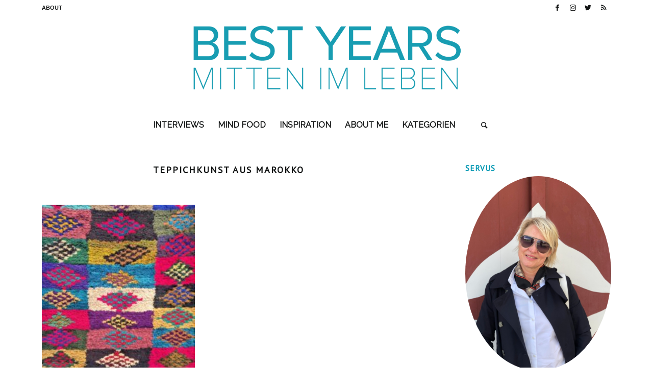

--- FILE ---
content_type: text/html; charset=UTF-8
request_url: https://www.bestyears.ch/farbige-wueste-teppiche-aus-marokko/image-47/
body_size: 20763
content:
<!DOCTYPE html>
<html lang="de" class="html_stretched responsive av-preloader-disabled av-default-lightbox  html_header_top html_logo_center html_bottom_nav_header html_menu_right html_custom html_header_sticky html_header_shrinking_disabled html_header_topbar_active html_mobile_menu_phone html_header_searchicon html_content_align_center html_header_unstick_top_disabled html_header_stretch_disabled html_elegant-blog html_av-submenu-hidden html_av-submenu-display-click html_av-overlay-side html_av-overlay-side-classic html_av-submenu-noclone html_entry_id_3103 av-cookies-no-cookie-consent av-no-preview html_text_menu_active ">
<head>
<meta charset="UTF-8" />


<!-- mobile setting -->
<meta name="viewport" content="width=device-width, initial-scale=1">

<!-- Scripts/CSS and wp_head hook -->
<meta name='robots' content='index, follow, max-image-preview:large, max-snippet:-1, max-video-preview:-1' />

            <script data-no-defer="1" data-ezscrex="false" data-cfasync="false" data-pagespeed-no-defer data-cookieconsent="ignore">
                const ctPublicFunctions = {"_ajax_nonce":"18c75a0bcc","_rest_nonce":"5e62946e12","_ajax_url":"\/wp-admin\/admin-ajax.php","_rest_url":"https:\/\/www.bestyears.ch\/wp-json\/","data__cookies_type":"native","data__ajax_type":"rest","text__wait_for_decoding":"Decoding the contact data, let us a few seconds to finish. Anti-Spam by CleanTalk","cookiePrefix":""}
            </script>
        
            <script data-no-defer="1" data-ezscrex="false" data-cfasync="false" data-pagespeed-no-defer data-cookieconsent="ignore">
                const ctPublic = {"_ajax_nonce":"18c75a0bcc","settings__forms__check_internal":"0","settings__forms__check_external":"0","settings__forms__search_test":"1","blog_home":"https:\/\/www.bestyears.ch\/","pixel__setting":"0","pixel__enabled":false,"pixel__url":null,"data__email_check_before_post":"1","data__cookies_type":"native","data__key_is_ok":true,"data__visible_fields_required":true,"data__to_local_storage":[],"wl_brandname":"Anti-Spam by CleanTalk","wl_brandname_short":"CleanTalk","ct_checkjs_key":1435961050}
            </script>
        
	<!-- This site is optimized with the Yoast SEO plugin v21.2 - https://yoast.com/wordpress/plugins/seo/ -->
	<title>Teppichkunst aus Marokko - Bestyears Lifestyle Blog Schweiz</title>
	<link rel="canonical" href="https://www.bestyears.ch/farbige-wueste-teppiche-aus-marokko/image-47/" />
	<meta property="og:locale" content="de_DE" />
	<meta property="og:type" content="article" />
	<meta property="og:title" content="Teppichkunst aus Marokko - Bestyears Lifestyle Blog Schweiz" />
	<meta property="og:description" content="Es ist ein Meer aus Farben und Formen." />
	<meta property="og:url" content="https://www.bestyears.ch/farbige-wueste-teppiche-aus-marokko/image-47/" />
	<meta property="og:site_name" content="Bestyears Lifestyle Blog Schweiz" />
	<meta property="article:modified_time" content="2016-09-25T18:31:11+00:00" />
	<meta property="og:image" content="https://www.bestyears.ch/farbige-wueste-teppiche-aus-marokko/image-47" />
	<meta property="og:image:width" content="2400" />
	<meta property="og:image:height" content="1800" />
	<meta property="og:image:type" content="image/jpeg" />
	<script type="application/ld+json" class="yoast-schema-graph">{"@context":"https://schema.org","@graph":[{"@type":"WebPage","@id":"https://www.bestyears.ch/farbige-wueste-teppiche-aus-marokko/image-47/","url":"https://www.bestyears.ch/farbige-wueste-teppiche-aus-marokko/image-47/","name":"Teppichkunst aus Marokko - Bestyears Lifestyle Blog Schweiz","isPartOf":{"@id":"https://www.bestyears.ch/#website"},"primaryImageOfPage":{"@id":"https://www.bestyears.ch/farbige-wueste-teppiche-aus-marokko/image-47/#primaryimage"},"image":{"@id":"https://www.bestyears.ch/farbige-wueste-teppiche-aus-marokko/image-47/#primaryimage"},"thumbnailUrl":"https://www.bestyears.ch/wp-content/uploads/2016/09/image-6-e1474828283283.jpeg","datePublished":"2016-09-25T17:55:43+00:00","dateModified":"2016-09-25T18:31:11+00:00","breadcrumb":{"@id":"https://www.bestyears.ch/farbige-wueste-teppiche-aus-marokko/image-47/#breadcrumb"},"inLanguage":"de","potentialAction":[{"@type":"ReadAction","target":["https://www.bestyears.ch/farbige-wueste-teppiche-aus-marokko/image-47/"]}]},{"@type":"ImageObject","inLanguage":"de","@id":"https://www.bestyears.ch/farbige-wueste-teppiche-aus-marokko/image-47/#primaryimage","url":"https://www.bestyears.ch/wp-content/uploads/2016/09/image-6-e1474828283283.jpeg","contentUrl":"https://www.bestyears.ch/wp-content/uploads/2016/09/image-6-e1474828283283.jpeg","width":2400,"height":1800,"caption":"Es ist ein Meer aus Farben und Formen."},{"@type":"BreadcrumbList","@id":"https://www.bestyears.ch/farbige-wueste-teppiche-aus-marokko/image-47/#breadcrumb","itemListElement":[{"@type":"ListItem","position":1,"name":"Home","item":"https://www.bestyears.ch/"},{"@type":"ListItem","position":2,"name":"Farbige Wüste &#8211; Teppichkunst aus Marokko","item":"https://www.bestyears.ch/farbige-wueste-teppiche-aus-marokko/"},{"@type":"ListItem","position":3,"name":"Teppichkunst aus Marokko"}]},{"@type":"WebSite","@id":"https://www.bestyears.ch/#website","url":"https://www.bestyears.ch/","name":"Bestyears Lifestyle Blog Schweiz","description":"Lifestyle Blog","potentialAction":[{"@type":"SearchAction","target":{"@type":"EntryPoint","urlTemplate":"https://www.bestyears.ch/?s={search_term_string}"},"query-input":"required name=search_term_string"}],"inLanguage":"de"}]}</script>
	<!-- / Yoast SEO plugin. -->


<link rel="alternate" type="application/rss+xml" title="Bestyears Lifestyle Blog Schweiz &raquo; Feed" href="https://www.bestyears.ch/feed/" />
<link rel="alternate" type="application/rss+xml" title="Bestyears Lifestyle Blog Schweiz &raquo; Kommentar-Feed" href="https://www.bestyears.ch/comments/feed/" />
<link rel="alternate" type="application/rss+xml" title="Bestyears Lifestyle Blog Schweiz &raquo; Teppichkunst aus Marokko-Kommentar-Feed" href="https://www.bestyears.ch/farbige-wueste-teppiche-aus-marokko/image-47/feed/" />
<link rel="alternate" title="oEmbed (JSON)" type="application/json+oembed" href="https://www.bestyears.ch/wp-json/oembed/1.0/embed?url=https%3A%2F%2Fwww.bestyears.ch%2Ffarbige-wueste-teppiche-aus-marokko%2Fimage-47%2F" />
<link rel="alternate" title="oEmbed (XML)" type="text/xml+oembed" href="https://www.bestyears.ch/wp-json/oembed/1.0/embed?url=https%3A%2F%2Fwww.bestyears.ch%2Ffarbige-wueste-teppiche-aus-marokko%2Fimage-47%2F&#038;format=xml" />

<!-- google webfont font replacement -->

			<script type='text/javascript'>

				(function() {
					
					/*	check if webfonts are disabled by user setting via cookie - or user must opt in.	*/
					var html = document.getElementsByTagName('html')[0];
					var cookie_check = html.className.indexOf('av-cookies-needs-opt-in') >= 0 || html.className.indexOf('av-cookies-can-opt-out') >= 0;
					var allow_continue = true;
					var silent_accept_cookie = html.className.indexOf('av-cookies-user-silent-accept') >= 0;

					if( cookie_check && ! silent_accept_cookie )
					{
						if( ! document.cookie.match(/aviaCookieConsent/) || html.className.indexOf('av-cookies-session-refused') >= 0 )
						{
							allow_continue = false;
						}
						else
						{
							if( ! document.cookie.match(/aviaPrivacyRefuseCookiesHideBar/) )
							{
								allow_continue = false;
							}
							else if( ! document.cookie.match(/aviaPrivacyEssentialCookiesEnabled/) )
							{
								allow_continue = false;
							}
							else if( document.cookie.match(/aviaPrivacyGoogleWebfontsDisabled/) )
							{
								allow_continue = false;
							}
						}
					}
					
					if( allow_continue )
					{
						var f = document.createElement('link');
					
						f.type 	= 'text/css';
						f.rel 	= 'stylesheet';
						f.href 	= '//fonts.googleapis.com/css?family=PT+Sans%7CRaleway';
						f.id 	= 'avia-google-webfont';

						document.getElementsByTagName('head')[0].appendChild(f);
					}
				})();
			
			</script>
			<style id='wp-img-auto-sizes-contain-inline-css' type='text/css'>
img:is([sizes=auto i],[sizes^="auto," i]){contain-intrinsic-size:3000px 1500px}
/*# sourceURL=wp-img-auto-sizes-contain-inline-css */
</style>
<link rel='stylesheet' id='avia-grid-css' href='https://www.bestyears.ch/wp-content/themes/enfold/css/grid.css?ver=4.7.6.3' type='text/css' media='all' />
<link rel='stylesheet' id='avia-base-css' href='https://www.bestyears.ch/wp-content/themes/enfold/css/base.css?ver=4.7.6.3' type='text/css' media='all' />
<link rel='stylesheet' id='avia-layout-css' href='https://www.bestyears.ch/wp-content/themes/enfold/css/layout.css?ver=4.7.6.3' type='text/css' media='all' />
<link rel='stylesheet' id='avia-module-audioplayer-css' href='https://www.bestyears.ch/wp-content/themes/enfold/config-templatebuilder/avia-shortcodes/audio-player/audio-player.css?ver=6.9' type='text/css' media='all' />
<link rel='stylesheet' id='avia-module-blog-css' href='https://www.bestyears.ch/wp-content/themes/enfold/config-templatebuilder/avia-shortcodes/blog/blog.css?ver=6.9' type='text/css' media='all' />
<link rel='stylesheet' id='avia-module-postslider-css' href='https://www.bestyears.ch/wp-content/themes/enfold/config-templatebuilder/avia-shortcodes/postslider/postslider.css?ver=6.9' type='text/css' media='all' />
<link rel='stylesheet' id='avia-module-button-css' href='https://www.bestyears.ch/wp-content/themes/enfold/config-templatebuilder/avia-shortcodes/buttons/buttons.css?ver=6.9' type='text/css' media='all' />
<link rel='stylesheet' id='avia-module-buttonrow-css' href='https://www.bestyears.ch/wp-content/themes/enfold/config-templatebuilder/avia-shortcodes/buttonrow/buttonrow.css?ver=6.9' type='text/css' media='all' />
<link rel='stylesheet' id='avia-module-button-fullwidth-css' href='https://www.bestyears.ch/wp-content/themes/enfold/config-templatebuilder/avia-shortcodes/buttons_fullwidth/buttons_fullwidth.css?ver=6.9' type='text/css' media='all' />
<link rel='stylesheet' id='avia-module-catalogue-css' href='https://www.bestyears.ch/wp-content/themes/enfold/config-templatebuilder/avia-shortcodes/catalogue/catalogue.css?ver=6.9' type='text/css' media='all' />
<link rel='stylesheet' id='avia-module-comments-css' href='https://www.bestyears.ch/wp-content/themes/enfold/config-templatebuilder/avia-shortcodes/comments/comments.css?ver=6.9' type='text/css' media='all' />
<link rel='stylesheet' id='avia-module-contact-css' href='https://www.bestyears.ch/wp-content/themes/enfold/config-templatebuilder/avia-shortcodes/contact/contact.css?ver=6.9' type='text/css' media='all' />
<link rel='stylesheet' id='avia-module-slideshow-css' href='https://www.bestyears.ch/wp-content/themes/enfold/config-templatebuilder/avia-shortcodes/slideshow/slideshow.css?ver=6.9' type='text/css' media='all' />
<link rel='stylesheet' id='avia-module-slideshow-contentpartner-css' href='https://www.bestyears.ch/wp-content/themes/enfold/config-templatebuilder/avia-shortcodes/contentslider/contentslider.css?ver=6.9' type='text/css' media='all' />
<link rel='stylesheet' id='avia-module-countdown-css' href='https://www.bestyears.ch/wp-content/themes/enfold/config-templatebuilder/avia-shortcodes/countdown/countdown.css?ver=6.9' type='text/css' media='all' />
<link rel='stylesheet' id='avia-module-gallery-css' href='https://www.bestyears.ch/wp-content/themes/enfold/config-templatebuilder/avia-shortcodes/gallery/gallery.css?ver=6.9' type='text/css' media='all' />
<link rel='stylesheet' id='avia-module-gallery-hor-css' href='https://www.bestyears.ch/wp-content/themes/enfold/config-templatebuilder/avia-shortcodes/gallery_horizontal/gallery_horizontal.css?ver=6.9' type='text/css' media='all' />
<link rel='stylesheet' id='avia-module-maps-css' href='https://www.bestyears.ch/wp-content/themes/enfold/config-templatebuilder/avia-shortcodes/google_maps/google_maps.css?ver=6.9' type='text/css' media='all' />
<link rel='stylesheet' id='avia-module-gridrow-css' href='https://www.bestyears.ch/wp-content/themes/enfold/config-templatebuilder/avia-shortcodes/grid_row/grid_row.css?ver=6.9' type='text/css' media='all' />
<link rel='stylesheet' id='avia-module-heading-css' href='https://www.bestyears.ch/wp-content/themes/enfold/config-templatebuilder/avia-shortcodes/heading/heading.css?ver=6.9' type='text/css' media='all' />
<link rel='stylesheet' id='avia-module-rotator-css' href='https://www.bestyears.ch/wp-content/themes/enfold/config-templatebuilder/avia-shortcodes/headline_rotator/headline_rotator.css?ver=6.9' type='text/css' media='all' />
<link rel='stylesheet' id='avia-module-hr-css' href='https://www.bestyears.ch/wp-content/themes/enfold/config-templatebuilder/avia-shortcodes/hr/hr.css?ver=6.9' type='text/css' media='all' />
<link rel='stylesheet' id='avia-module-icon-css' href='https://www.bestyears.ch/wp-content/themes/enfold/config-templatebuilder/avia-shortcodes/icon/icon.css?ver=6.9' type='text/css' media='all' />
<link rel='stylesheet' id='avia-module-iconbox-css' href='https://www.bestyears.ch/wp-content/themes/enfold/config-templatebuilder/avia-shortcodes/iconbox/iconbox.css?ver=6.9' type='text/css' media='all' />
<link rel='stylesheet' id='avia-module-icongrid-css' href='https://www.bestyears.ch/wp-content/themes/enfold/config-templatebuilder/avia-shortcodes/icongrid/icongrid.css?ver=6.9' type='text/css' media='all' />
<link rel='stylesheet' id='avia-module-iconlist-css' href='https://www.bestyears.ch/wp-content/themes/enfold/config-templatebuilder/avia-shortcodes/iconlist/iconlist.css?ver=6.9' type='text/css' media='all' />
<link rel='stylesheet' id='avia-module-image-css' href='https://www.bestyears.ch/wp-content/themes/enfold/config-templatebuilder/avia-shortcodes/image/image.css?ver=6.9' type='text/css' media='all' />
<link rel='stylesheet' id='avia-module-hotspot-css' href='https://www.bestyears.ch/wp-content/themes/enfold/config-templatebuilder/avia-shortcodes/image_hotspots/image_hotspots.css?ver=6.9' type='text/css' media='all' />
<link rel='stylesheet' id='avia-module-magazine-css' href='https://www.bestyears.ch/wp-content/themes/enfold/config-templatebuilder/avia-shortcodes/magazine/magazine.css?ver=6.9' type='text/css' media='all' />
<link rel='stylesheet' id='avia-module-masonry-css' href='https://www.bestyears.ch/wp-content/themes/enfold/config-templatebuilder/avia-shortcodes/masonry_entries/masonry_entries.css?ver=6.9' type='text/css' media='all' />
<link rel='stylesheet' id='avia-siteloader-css' href='https://www.bestyears.ch/wp-content/themes/enfold/css/avia-snippet-site-preloader.css?ver=6.9' type='text/css' media='all' />
<link rel='stylesheet' id='avia-module-menu-css' href='https://www.bestyears.ch/wp-content/themes/enfold/config-templatebuilder/avia-shortcodes/menu/menu.css?ver=6.9' type='text/css' media='all' />
<link rel='stylesheet' id='avia-modfule-notification-css' href='https://www.bestyears.ch/wp-content/themes/enfold/config-templatebuilder/avia-shortcodes/notification/notification.css?ver=6.9' type='text/css' media='all' />
<link rel='stylesheet' id='avia-module-numbers-css' href='https://www.bestyears.ch/wp-content/themes/enfold/config-templatebuilder/avia-shortcodes/numbers/numbers.css?ver=6.9' type='text/css' media='all' />
<link rel='stylesheet' id='avia-module-portfolio-css' href='https://www.bestyears.ch/wp-content/themes/enfold/config-templatebuilder/avia-shortcodes/portfolio/portfolio.css?ver=6.9' type='text/css' media='all' />
<link rel='stylesheet' id='avia-module-post-metadata-css' href='https://www.bestyears.ch/wp-content/themes/enfold/config-templatebuilder/avia-shortcodes/post_metadata/post_metadata.css?ver=6.9' type='text/css' media='all' />
<link rel='stylesheet' id='avia-module-progress-bar-css' href='https://www.bestyears.ch/wp-content/themes/enfold/config-templatebuilder/avia-shortcodes/progressbar/progressbar.css?ver=6.9' type='text/css' media='all' />
<link rel='stylesheet' id='avia-module-promobox-css' href='https://www.bestyears.ch/wp-content/themes/enfold/config-templatebuilder/avia-shortcodes/promobox/promobox.css?ver=6.9' type='text/css' media='all' />
<link rel='stylesheet' id='avia-sc-search-css' href='https://www.bestyears.ch/wp-content/themes/enfold/config-templatebuilder/avia-shortcodes/search/search.css?ver=6.9' type='text/css' media='all' />
<link rel='stylesheet' id='avia-module-slideshow-accordion-css' href='https://www.bestyears.ch/wp-content/themes/enfold/config-templatebuilder/avia-shortcodes/slideshow_accordion/slideshow_accordion.css?ver=6.9' type='text/css' media='all' />
<link rel='stylesheet' id='avia-module-slideshow-feature-image-css' href='https://www.bestyears.ch/wp-content/themes/enfold/config-templatebuilder/avia-shortcodes/slideshow_feature_image/slideshow_feature_image.css?ver=6.9' type='text/css' media='all' />
<link rel='stylesheet' id='avia-module-slideshow-fullsize-css' href='https://www.bestyears.ch/wp-content/themes/enfold/config-templatebuilder/avia-shortcodes/slideshow_fullsize/slideshow_fullsize.css?ver=6.9' type='text/css' media='all' />
<link rel='stylesheet' id='avia-module-slideshow-fullscreen-css' href='https://www.bestyears.ch/wp-content/themes/enfold/config-templatebuilder/avia-shortcodes/slideshow_fullscreen/slideshow_fullscreen.css?ver=6.9' type='text/css' media='all' />
<link rel='stylesheet' id='avia-module-slideshow-ls-css' href='https://www.bestyears.ch/wp-content/themes/enfold/config-templatebuilder/avia-shortcodes/slideshow_layerslider/slideshow_layerslider.css?ver=6.9' type='text/css' media='all' />
<link rel='stylesheet' id='avia-module-social-css' href='https://www.bestyears.ch/wp-content/themes/enfold/config-templatebuilder/avia-shortcodes/social_share/social_share.css?ver=6.9' type='text/css' media='all' />
<link rel='stylesheet' id='avia-module-tabsection-css' href='https://www.bestyears.ch/wp-content/themes/enfold/config-templatebuilder/avia-shortcodes/tab_section/tab_section.css?ver=6.9' type='text/css' media='all' />
<link rel='stylesheet' id='avia-module-table-css' href='https://www.bestyears.ch/wp-content/themes/enfold/config-templatebuilder/avia-shortcodes/table/table.css?ver=6.9' type='text/css' media='all' />
<link rel='stylesheet' id='avia-module-tabs-css' href='https://www.bestyears.ch/wp-content/themes/enfold/config-templatebuilder/avia-shortcodes/tabs/tabs.css?ver=6.9' type='text/css' media='all' />
<link rel='stylesheet' id='avia-module-team-css' href='https://www.bestyears.ch/wp-content/themes/enfold/config-templatebuilder/avia-shortcodes/team/team.css?ver=6.9' type='text/css' media='all' />
<link rel='stylesheet' id='avia-module-testimonials-css' href='https://www.bestyears.ch/wp-content/themes/enfold/config-templatebuilder/avia-shortcodes/testimonials/testimonials.css?ver=6.9' type='text/css' media='all' />
<link rel='stylesheet' id='avia-module-timeline-css' href='https://www.bestyears.ch/wp-content/themes/enfold/config-templatebuilder/avia-shortcodes/timeline/timeline.css?ver=6.9' type='text/css' media='all' />
<link rel='stylesheet' id='avia-module-toggles-css' href='https://www.bestyears.ch/wp-content/themes/enfold/config-templatebuilder/avia-shortcodes/toggles/toggles.css?ver=6.9' type='text/css' media='all' />
<link rel='stylesheet' id='avia-module-video-css' href='https://www.bestyears.ch/wp-content/themes/enfold/config-templatebuilder/avia-shortcodes/video/video.css?ver=6.9' type='text/css' media='all' />
<style id='wp-emoji-styles-inline-css' type='text/css'>

	img.wp-smiley, img.emoji {
		display: inline !important;
		border: none !important;
		box-shadow: none !important;
		height: 1em !important;
		width: 1em !important;
		margin: 0 0.07em !important;
		vertical-align: -0.1em !important;
		background: none !important;
		padding: 0 !important;
	}
/*# sourceURL=wp-emoji-styles-inline-css */
</style>
<style id='wp-block-library-inline-css' type='text/css'>
:root{--wp-block-synced-color:#7a00df;--wp-block-synced-color--rgb:122,0,223;--wp-bound-block-color:var(--wp-block-synced-color);--wp-editor-canvas-background:#ddd;--wp-admin-theme-color:#007cba;--wp-admin-theme-color--rgb:0,124,186;--wp-admin-theme-color-darker-10:#006ba1;--wp-admin-theme-color-darker-10--rgb:0,107,160.5;--wp-admin-theme-color-darker-20:#005a87;--wp-admin-theme-color-darker-20--rgb:0,90,135;--wp-admin-border-width-focus:2px}@media (min-resolution:192dpi){:root{--wp-admin-border-width-focus:1.5px}}.wp-element-button{cursor:pointer}:root .has-very-light-gray-background-color{background-color:#eee}:root .has-very-dark-gray-background-color{background-color:#313131}:root .has-very-light-gray-color{color:#eee}:root .has-very-dark-gray-color{color:#313131}:root .has-vivid-green-cyan-to-vivid-cyan-blue-gradient-background{background:linear-gradient(135deg,#00d084,#0693e3)}:root .has-purple-crush-gradient-background{background:linear-gradient(135deg,#34e2e4,#4721fb 50%,#ab1dfe)}:root .has-hazy-dawn-gradient-background{background:linear-gradient(135deg,#faaca8,#dad0ec)}:root .has-subdued-olive-gradient-background{background:linear-gradient(135deg,#fafae1,#67a671)}:root .has-atomic-cream-gradient-background{background:linear-gradient(135deg,#fdd79a,#004a59)}:root .has-nightshade-gradient-background{background:linear-gradient(135deg,#330968,#31cdcf)}:root .has-midnight-gradient-background{background:linear-gradient(135deg,#020381,#2874fc)}:root{--wp--preset--font-size--normal:16px;--wp--preset--font-size--huge:42px}.has-regular-font-size{font-size:1em}.has-larger-font-size{font-size:2.625em}.has-normal-font-size{font-size:var(--wp--preset--font-size--normal)}.has-huge-font-size{font-size:var(--wp--preset--font-size--huge)}.has-text-align-center{text-align:center}.has-text-align-left{text-align:left}.has-text-align-right{text-align:right}.has-fit-text{white-space:nowrap!important}#end-resizable-editor-section{display:none}.aligncenter{clear:both}.items-justified-left{justify-content:flex-start}.items-justified-center{justify-content:center}.items-justified-right{justify-content:flex-end}.items-justified-space-between{justify-content:space-between}.screen-reader-text{border:0;clip-path:inset(50%);height:1px;margin:-1px;overflow:hidden;padding:0;position:absolute;width:1px;word-wrap:normal!important}.screen-reader-text:focus{background-color:#ddd;clip-path:none;color:#444;display:block;font-size:1em;height:auto;left:5px;line-height:normal;padding:15px 23px 14px;text-decoration:none;top:5px;width:auto;z-index:100000}html :where(.has-border-color){border-style:solid}html :where([style*=border-top-color]){border-top-style:solid}html :where([style*=border-right-color]){border-right-style:solid}html :where([style*=border-bottom-color]){border-bottom-style:solid}html :where([style*=border-left-color]){border-left-style:solid}html :where([style*=border-width]){border-style:solid}html :where([style*=border-top-width]){border-top-style:solid}html :where([style*=border-right-width]){border-right-style:solid}html :where([style*=border-bottom-width]){border-bottom-style:solid}html :where([style*=border-left-width]){border-left-style:solid}html :where(img[class*=wp-image-]){height:auto;max-width:100%}:where(figure){margin:0 0 1em}html :where(.is-position-sticky){--wp-admin--admin-bar--position-offset:var(--wp-admin--admin-bar--height,0px)}@media screen and (max-width:600px){html :where(.is-position-sticky){--wp-admin--admin-bar--position-offset:0px}}

/*# sourceURL=wp-block-library-inline-css */
</style><style id='global-styles-inline-css' type='text/css'>
:root{--wp--preset--aspect-ratio--square: 1;--wp--preset--aspect-ratio--4-3: 4/3;--wp--preset--aspect-ratio--3-4: 3/4;--wp--preset--aspect-ratio--3-2: 3/2;--wp--preset--aspect-ratio--2-3: 2/3;--wp--preset--aspect-ratio--16-9: 16/9;--wp--preset--aspect-ratio--9-16: 9/16;--wp--preset--color--black: #000000;--wp--preset--color--cyan-bluish-gray: #abb8c3;--wp--preset--color--white: #ffffff;--wp--preset--color--pale-pink: #f78da7;--wp--preset--color--vivid-red: #cf2e2e;--wp--preset--color--luminous-vivid-orange: #ff6900;--wp--preset--color--luminous-vivid-amber: #fcb900;--wp--preset--color--light-green-cyan: #7bdcb5;--wp--preset--color--vivid-green-cyan: #00d084;--wp--preset--color--pale-cyan-blue: #8ed1fc;--wp--preset--color--vivid-cyan-blue: #0693e3;--wp--preset--color--vivid-purple: #9b51e0;--wp--preset--gradient--vivid-cyan-blue-to-vivid-purple: linear-gradient(135deg,rgb(6,147,227) 0%,rgb(155,81,224) 100%);--wp--preset--gradient--light-green-cyan-to-vivid-green-cyan: linear-gradient(135deg,rgb(122,220,180) 0%,rgb(0,208,130) 100%);--wp--preset--gradient--luminous-vivid-amber-to-luminous-vivid-orange: linear-gradient(135deg,rgb(252,185,0) 0%,rgb(255,105,0) 100%);--wp--preset--gradient--luminous-vivid-orange-to-vivid-red: linear-gradient(135deg,rgb(255,105,0) 0%,rgb(207,46,46) 100%);--wp--preset--gradient--very-light-gray-to-cyan-bluish-gray: linear-gradient(135deg,rgb(238,238,238) 0%,rgb(169,184,195) 100%);--wp--preset--gradient--cool-to-warm-spectrum: linear-gradient(135deg,rgb(74,234,220) 0%,rgb(151,120,209) 20%,rgb(207,42,186) 40%,rgb(238,44,130) 60%,rgb(251,105,98) 80%,rgb(254,248,76) 100%);--wp--preset--gradient--blush-light-purple: linear-gradient(135deg,rgb(255,206,236) 0%,rgb(152,150,240) 100%);--wp--preset--gradient--blush-bordeaux: linear-gradient(135deg,rgb(254,205,165) 0%,rgb(254,45,45) 50%,rgb(107,0,62) 100%);--wp--preset--gradient--luminous-dusk: linear-gradient(135deg,rgb(255,203,112) 0%,rgb(199,81,192) 50%,rgb(65,88,208) 100%);--wp--preset--gradient--pale-ocean: linear-gradient(135deg,rgb(255,245,203) 0%,rgb(182,227,212) 50%,rgb(51,167,181) 100%);--wp--preset--gradient--electric-grass: linear-gradient(135deg,rgb(202,248,128) 0%,rgb(113,206,126) 100%);--wp--preset--gradient--midnight: linear-gradient(135deg,rgb(2,3,129) 0%,rgb(40,116,252) 100%);--wp--preset--font-size--small: 13px;--wp--preset--font-size--medium: 20px;--wp--preset--font-size--large: 36px;--wp--preset--font-size--x-large: 42px;--wp--preset--spacing--20: 0.44rem;--wp--preset--spacing--30: 0.67rem;--wp--preset--spacing--40: 1rem;--wp--preset--spacing--50: 1.5rem;--wp--preset--spacing--60: 2.25rem;--wp--preset--spacing--70: 3.38rem;--wp--preset--spacing--80: 5.06rem;--wp--preset--shadow--natural: 6px 6px 9px rgba(0, 0, 0, 0.2);--wp--preset--shadow--deep: 12px 12px 50px rgba(0, 0, 0, 0.4);--wp--preset--shadow--sharp: 6px 6px 0px rgba(0, 0, 0, 0.2);--wp--preset--shadow--outlined: 6px 6px 0px -3px rgb(255, 255, 255), 6px 6px rgb(0, 0, 0);--wp--preset--shadow--crisp: 6px 6px 0px rgb(0, 0, 0);}:where(.is-layout-flex){gap: 0.5em;}:where(.is-layout-grid){gap: 0.5em;}body .is-layout-flex{display: flex;}.is-layout-flex{flex-wrap: wrap;align-items: center;}.is-layout-flex > :is(*, div){margin: 0;}body .is-layout-grid{display: grid;}.is-layout-grid > :is(*, div){margin: 0;}:where(.wp-block-columns.is-layout-flex){gap: 2em;}:where(.wp-block-columns.is-layout-grid){gap: 2em;}:where(.wp-block-post-template.is-layout-flex){gap: 1.25em;}:where(.wp-block-post-template.is-layout-grid){gap: 1.25em;}.has-black-color{color: var(--wp--preset--color--black) !important;}.has-cyan-bluish-gray-color{color: var(--wp--preset--color--cyan-bluish-gray) !important;}.has-white-color{color: var(--wp--preset--color--white) !important;}.has-pale-pink-color{color: var(--wp--preset--color--pale-pink) !important;}.has-vivid-red-color{color: var(--wp--preset--color--vivid-red) !important;}.has-luminous-vivid-orange-color{color: var(--wp--preset--color--luminous-vivid-orange) !important;}.has-luminous-vivid-amber-color{color: var(--wp--preset--color--luminous-vivid-amber) !important;}.has-light-green-cyan-color{color: var(--wp--preset--color--light-green-cyan) !important;}.has-vivid-green-cyan-color{color: var(--wp--preset--color--vivid-green-cyan) !important;}.has-pale-cyan-blue-color{color: var(--wp--preset--color--pale-cyan-blue) !important;}.has-vivid-cyan-blue-color{color: var(--wp--preset--color--vivid-cyan-blue) !important;}.has-vivid-purple-color{color: var(--wp--preset--color--vivid-purple) !important;}.has-black-background-color{background-color: var(--wp--preset--color--black) !important;}.has-cyan-bluish-gray-background-color{background-color: var(--wp--preset--color--cyan-bluish-gray) !important;}.has-white-background-color{background-color: var(--wp--preset--color--white) !important;}.has-pale-pink-background-color{background-color: var(--wp--preset--color--pale-pink) !important;}.has-vivid-red-background-color{background-color: var(--wp--preset--color--vivid-red) !important;}.has-luminous-vivid-orange-background-color{background-color: var(--wp--preset--color--luminous-vivid-orange) !important;}.has-luminous-vivid-amber-background-color{background-color: var(--wp--preset--color--luminous-vivid-amber) !important;}.has-light-green-cyan-background-color{background-color: var(--wp--preset--color--light-green-cyan) !important;}.has-vivid-green-cyan-background-color{background-color: var(--wp--preset--color--vivid-green-cyan) !important;}.has-pale-cyan-blue-background-color{background-color: var(--wp--preset--color--pale-cyan-blue) !important;}.has-vivid-cyan-blue-background-color{background-color: var(--wp--preset--color--vivid-cyan-blue) !important;}.has-vivid-purple-background-color{background-color: var(--wp--preset--color--vivid-purple) !important;}.has-black-border-color{border-color: var(--wp--preset--color--black) !important;}.has-cyan-bluish-gray-border-color{border-color: var(--wp--preset--color--cyan-bluish-gray) !important;}.has-white-border-color{border-color: var(--wp--preset--color--white) !important;}.has-pale-pink-border-color{border-color: var(--wp--preset--color--pale-pink) !important;}.has-vivid-red-border-color{border-color: var(--wp--preset--color--vivid-red) !important;}.has-luminous-vivid-orange-border-color{border-color: var(--wp--preset--color--luminous-vivid-orange) !important;}.has-luminous-vivid-amber-border-color{border-color: var(--wp--preset--color--luminous-vivid-amber) !important;}.has-light-green-cyan-border-color{border-color: var(--wp--preset--color--light-green-cyan) !important;}.has-vivid-green-cyan-border-color{border-color: var(--wp--preset--color--vivid-green-cyan) !important;}.has-pale-cyan-blue-border-color{border-color: var(--wp--preset--color--pale-cyan-blue) !important;}.has-vivid-cyan-blue-border-color{border-color: var(--wp--preset--color--vivid-cyan-blue) !important;}.has-vivid-purple-border-color{border-color: var(--wp--preset--color--vivid-purple) !important;}.has-vivid-cyan-blue-to-vivid-purple-gradient-background{background: var(--wp--preset--gradient--vivid-cyan-blue-to-vivid-purple) !important;}.has-light-green-cyan-to-vivid-green-cyan-gradient-background{background: var(--wp--preset--gradient--light-green-cyan-to-vivid-green-cyan) !important;}.has-luminous-vivid-amber-to-luminous-vivid-orange-gradient-background{background: var(--wp--preset--gradient--luminous-vivid-amber-to-luminous-vivid-orange) !important;}.has-luminous-vivid-orange-to-vivid-red-gradient-background{background: var(--wp--preset--gradient--luminous-vivid-orange-to-vivid-red) !important;}.has-very-light-gray-to-cyan-bluish-gray-gradient-background{background: var(--wp--preset--gradient--very-light-gray-to-cyan-bluish-gray) !important;}.has-cool-to-warm-spectrum-gradient-background{background: var(--wp--preset--gradient--cool-to-warm-spectrum) !important;}.has-blush-light-purple-gradient-background{background: var(--wp--preset--gradient--blush-light-purple) !important;}.has-blush-bordeaux-gradient-background{background: var(--wp--preset--gradient--blush-bordeaux) !important;}.has-luminous-dusk-gradient-background{background: var(--wp--preset--gradient--luminous-dusk) !important;}.has-pale-ocean-gradient-background{background: var(--wp--preset--gradient--pale-ocean) !important;}.has-electric-grass-gradient-background{background: var(--wp--preset--gradient--electric-grass) !important;}.has-midnight-gradient-background{background: var(--wp--preset--gradient--midnight) !important;}.has-small-font-size{font-size: var(--wp--preset--font-size--small) !important;}.has-medium-font-size{font-size: var(--wp--preset--font-size--medium) !important;}.has-large-font-size{font-size: var(--wp--preset--font-size--large) !important;}.has-x-large-font-size{font-size: var(--wp--preset--font-size--x-large) !important;}
/*# sourceURL=global-styles-inline-css */
</style>

<style id='classic-theme-styles-inline-css' type='text/css'>
/*! This file is auto-generated */
.wp-block-button__link{color:#fff;background-color:#32373c;border-radius:9999px;box-shadow:none;text-decoration:none;padding:calc(.667em + 2px) calc(1.333em + 2px);font-size:1.125em}.wp-block-file__button{background:#32373c;color:#fff;text-decoration:none}
/*# sourceURL=/wp-includes/css/classic-themes.min.css */
</style>
<link rel='stylesheet' id='ct_public_css-css' href='https://www.bestyears.ch/wp-content/plugins/cleantalk-spam-protect/css/cleantalk-public.min.css?ver=6.18' type='text/css' media='all' />
<link rel='stylesheet' id='contact-form-7-css' href='https://www.bestyears.ch/wp-content/plugins/contact-form-7/includes/css/styles.css?ver=5.7.7' type='text/css' media='all' />
<link rel='stylesheet' id='wc-shortcodes-style-css' href='https://www.bestyears.ch/wp-content/plugins/wc-shortcodes/public/assets/css/style.css?ver=3.46' type='text/css' media='all' />
<link rel='stylesheet' id='avia-scs-css' href='https://www.bestyears.ch/wp-content/themes/enfold/css/shortcodes.css?ver=4.7.6.3' type='text/css' media='all' />
<link rel='stylesheet' id='avia-popup-css-css' href='https://www.bestyears.ch/wp-content/themes/enfold/js/aviapopup/magnific-popup.css?ver=4.7.6.3' type='text/css' media='screen' />
<link rel='stylesheet' id='avia-lightbox-css' href='https://www.bestyears.ch/wp-content/themes/enfold/css/avia-snippet-lightbox.css?ver=4.7.6.3' type='text/css' media='screen' />
<link rel='stylesheet' id='avia-widget-css-css' href='https://www.bestyears.ch/wp-content/themes/enfold/css/avia-snippet-widget.css?ver=4.7.6.3' type='text/css' media='screen' />
<link rel='stylesheet' id='avia-dynamic-css' href='https://www.bestyears.ch/wp-content/uploads/dynamic_avia/enfold_child_theme.css?ver=61d9a7b4cc9c4' type='text/css' media='all' />
<link rel='stylesheet' id='avia-custom-css' href='https://www.bestyears.ch/wp-content/themes/enfold/css/custom.css?ver=4.7.6.3' type='text/css' media='all' />
<link rel='stylesheet' id='avia-style-css' href='https://www.bestyears.ch/wp-content/themes/enfold-child/style.css?ver=4.7.6.3' type='text/css' media='all' />
<link rel='stylesheet' id='wordpresscanvas-font-awesome-css' href='https://www.bestyears.ch/wp-content/plugins/wc-shortcodes/public/assets/css/font-awesome.min.css?ver=4.7.0' type='text/css' media='all' />
<script type="text/javascript" src="https://www.bestyears.ch/wp-includes/js/jquery/jquery.min.js?ver=3.7.1" id="jquery-core-js"></script>
<script type="text/javascript" src="https://www.bestyears.ch/wp-includes/js/jquery/jquery-migrate.min.js?ver=3.4.1" id="jquery-migrate-js"></script>
<script type="text/javascript" data-pagespeed-no-defer src="https://www.bestyears.ch/wp-content/plugins/cleantalk-spam-protect/js/apbct-public-bundle.min.js?ver=6.18" id="ct_public_functions-js"></script>
<script type="text/javascript" src="https://www.bestyears.ch/wp-content/themes/enfold/js/avia-compat.js?ver=4.7.6.3" id="avia-compat-js"></script>
<link rel="https://api.w.org/" href="https://www.bestyears.ch/wp-json/" /><link rel="alternate" title="JSON" type="application/json" href="https://www.bestyears.ch/wp-json/wp/v2/media/3103" /><link rel="EditURI" type="application/rsd+xml" title="RSD" href="https://www.bestyears.ch/xmlrpc.php?rsd" />
<meta name="generator" content="WordPress 6.9" />
<link rel='shortlink' href='https://www.bestyears.ch/?p=3103' />
<link rel="profile" href="http://gmpg.org/xfn/11" />
<link rel="alternate" type="application/rss+xml" title="Bestyears Lifestyle Blog Schweiz RSS2 Feed" href="https://www.bestyears.ch/feed/" />
<link rel="pingback" href="https://www.bestyears.ch/xmlrpc.php" />

<style type='text/css' media='screen'>
 #top #header_main > .container, #top #header_main > .container .main_menu  .av-main-nav > li > a, #top #header_main #menu-item-shop .cart_dropdown_link{ height:188px; line-height: 188px; }
 .html_top_nav_header .av-logo-container{ height:188px;  }
 .html_header_top.html_header_sticky #top #wrap_all #main{ padding-top:270px; } 
</style>
<!--[if lt IE 9]><script src="https://www.bestyears.ch/wp-content/themes/enfold/js/html5shiv.js"></script><![endif]-->
<link rel="icon" href="http://www.bestyears.ch/wp-content/uploads/2014/12/best_years_favicon2.png" type="image/png">
<style type="text/css">.recentcomments a{display:inline !important;padding:0 !important;margin:0 !important;}</style><style type='text/css'>
@font-face {font-family: 'entypo-fontello'; font-weight: normal; font-style: normal; font-display: auto;
src: url('https://www.bestyears.ch/wp-content/themes/enfold/config-templatebuilder/avia-template-builder/assets/fonts/entypo-fontello.woff2') format('woff2'),
url('https://www.bestyears.ch/wp-content/themes/enfold/config-templatebuilder/avia-template-builder/assets/fonts/entypo-fontello.woff') format('woff'),
url('https://www.bestyears.ch/wp-content/themes/enfold/config-templatebuilder/avia-template-builder/assets/fonts/entypo-fontello.ttf') format('truetype'), 
url('https://www.bestyears.ch/wp-content/themes/enfold/config-templatebuilder/avia-template-builder/assets/fonts/entypo-fontello.svg#entypo-fontello') format('svg'),
url('https://www.bestyears.ch/wp-content/themes/enfold/config-templatebuilder/avia-template-builder/assets/fonts/entypo-fontello.eot'),
url('https://www.bestyears.ch/wp-content/themes/enfold/config-templatebuilder/avia-template-builder/assets/fonts/entypo-fontello.eot?#iefix') format('embedded-opentype');
} #top .avia-font-entypo-fontello, body .avia-font-entypo-fontello, html body [data-av_iconfont='entypo-fontello']:before{ font-family: 'entypo-fontello'; }
</style>

<!--
Debugging Info for Theme support: 

Theme: Enfold
Version: 4.7.6.3
Installed: enfold
AviaFramework Version: 5.0
AviaBuilder Version: 4.7.1.1
aviaElementManager Version: 1.0.1
- - - - - - - - - - -
ChildTheme: Enfold Child Theme
ChildTheme Version: 1.0.0
ChildTheme Installed: enfold

ML:512-PU:11-PLA:18
WP:6.9
Compress: CSS:disabled - JS:disabled
Updates: enabled - deprecated Envato API - register Envato Token
PLAu:17
-->
</head>




<body id="top" class="attachment wp-singular attachment-template-default single single-attachment postid-3103 attachmentid-3103 attachment-jpeg wp-theme-enfold wp-child-theme-enfold-child  rtl_columns stretched pt_sans helvetica-neue-websave helvetica_neue no_sidebar_border wc-shortcodes-font-awesome-enabled" itemscope="itemscope" itemtype="https://schema.org/WebPage" >

	
	<div id='wrap_all'>

	
<header id='header' class='all_colors header_color light_bg_color  av_header_top av_logo_center av_bottom_nav_header av_menu_right av_custom av_header_sticky av_header_shrinking_disabled av_header_stretch_disabled av_mobile_menu_phone av_header_searchicon av_header_unstick_top_disabled av_seperator_big_border'  role="banner" itemscope="itemscope" itemtype="https://schema.org/WPHeader" >

		<div id='header_meta' class='container_wrap container_wrap_meta  av_icon_active_right av_extra_header_active av_secondary_left av_entry_id_3103'>
		
			      <div class='container'>
			      <ul class='noLightbox social_bookmarks icon_count_4'><li class='social_bookmarks_facebook av-social-link-facebook social_icon_1'><a target="_blank" aria-label="Link zu Facebook" href='https://www.facebook.com/bestyears.ch' aria-hidden='false' data-av_icon='' data-av_iconfont='entypo-fontello' title='Facebook' rel="noopener"><span class='avia_hidden_link_text'>Facebook</span></a></li><li class='social_bookmarks_instagram av-social-link-instagram social_icon_2'><a target="_blank" aria-label="Link zu Instagram" href='http://www.instagram.com/bestyears_ch' aria-hidden='false' data-av_icon='' data-av_iconfont='entypo-fontello' title='Instagram' rel="noopener"><span class='avia_hidden_link_text'>Instagram</span></a></li><li class='social_bookmarks_twitter av-social-link-twitter social_icon_3'><a target="_blank" aria-label="Link zu Twitter" href='http://www.twitter.com/elisagiovanoli' aria-hidden='false' data-av_icon='' data-av_iconfont='entypo-fontello' title='Twitter' rel="noopener"><span class='avia_hidden_link_text'>Twitter</span></a></li><li class='social_bookmarks_rss av-social-link-rss social_icon_4'><a  aria-label="Link zu Rss  dieser Seite" href='https://www.bestyears.ch/feed/' aria-hidden='false' data-av_icon='' data-av_iconfont='entypo-fontello' title='Rss'><span class='avia_hidden_link_text'>Rss</span></a></li></ul><nav class='sub_menu'  role="navigation" itemscope="itemscope" itemtype="https://schema.org/SiteNavigationElement" ><ul id="avia2-menu" class="menu"><li id="menu-item-41" class="menu-item menu-item-type-post_type menu-item-object-page menu-item-41"><a href="https://www.bestyears.ch/startseite/lifestyleblog/">ABOUT</a></li>
</ul></nav>			      </div>
		</div>

		<div  id='header_main' class='container_wrap container_wrap_logo'>
	
        <div class='container av-logo-container'><div class='inner-container'><span class='logo'><a href='https://www.bestyears.ch/'><img height="100" width="300" src='http://www.bestyears.ch/wp-content/uploads/2014/12/best_years-Logo.png' alt='Bestyears Lifestyle Blog Schweiz' title='' /></a></span></div></div><div id='header_main_alternate' class='container_wrap'><div class='container'><nav class='main_menu' data-selectname='Wähle eine Seite'  role="navigation" itemscope="itemscope" itemtype="https://schema.org/SiteNavigationElement" ><div class="avia-menu av-main-nav-wrap"><ul id="avia-menu" class="menu av-main-nav"><li id="menu-item-12" class="menu-item menu-item-type-taxonomy menu-item-object-category menu-item-mega-parent  menu-item-top-level menu-item-top-level-1"><a href="https://www.bestyears.ch/interviews/" itemprop="url"><span class="avia-bullet"></span><span class="avia-menu-text">INTERVIEWS</span><span class="avia-menu-fx"><span class="avia-arrow-wrap"><span class="avia-arrow"></span></span></span></a></li>
<li id="menu-item-6452" class="menu-item menu-item-type-taxonomy menu-item-object-category menu-item-mega-parent  menu-item-top-level menu-item-top-level-2"><a href="https://www.bestyears.ch/mind-food/" itemprop="url"><span class="avia-bullet"></span><span class="avia-menu-text">MIND FOOD</span><span class="avia-menu-fx"><span class="avia-arrow-wrap"><span class="avia-arrow"></span></span></span></a></li>
<li id="menu-item-6453" class="menu-item menu-item-type-taxonomy menu-item-object-category menu-item-top-level menu-item-top-level-3"><a href="https://www.bestyears.ch/inspiration/" itemprop="url"><span class="avia-bullet"></span><span class="avia-menu-text">INSPIRATION</span><span class="avia-menu-fx"><span class="avia-arrow-wrap"><span class="avia-arrow"></span></span></span></a></li>
<li id="menu-item-6430" class="menu-item menu-item-type-custom menu-item-object-custom menu-item-top-level menu-item-top-level-4"><a href="https://www.bestyears.ch/startseite/lifestyleblog/" itemprop="url"><span class="avia-bullet"></span><span class="avia-menu-text">ABOUT ME</span><span class="avia-menu-fx"><span class="avia-arrow-wrap"><span class="avia-arrow"></span></span></span></a></li>
<li id="menu-item-6429" class="menu-item menu-item-type-custom menu-item-object-custom menu-item-has-children menu-item-mega-parent  menu-item-top-level menu-item-top-level-5"><a href="https://www.bestyears.ch/blog" itemprop="url"><span class="avia-bullet"></span><span class="avia-menu-text">KATEGORIEN</span><span class="avia-menu-fx"><span class="avia-arrow-wrap"><span class="avia-arrow"></span></span></span></a>
<div class='avia_mega_div avia_mega6 twelve units'>

<ul class="sub-menu">
	<li id="menu-item-5748" class="menu-item menu-item-type-taxonomy menu-item-object-category avia_mega_menu_columns_6 three units  avia_mega_menu_columns_first"><span class='mega_menu_title heading-color av-special-font'><a href='https://www.bestyears.ch/kolumne/'>KOLUMNE</a></span></li>
	<li id="menu-item-1855" class="menu-item menu-item-type-taxonomy menu-item-object-category avia_mega_menu_columns_6 three units "><span class='mega_menu_title heading-color av-special-font'><a href='https://www.bestyears.ch/reisen/'>REISEN</a></span></li>
	<li id="menu-item-3660" class="menu-item menu-item-type-post_type menu-item-object-page menu-item-home avia_mega_menu_columns_6 three units "><span class='mega_menu_title heading-color av-special-font'><a href='https://www.bestyears.ch/'>SERVUS</a></span></li>
	<li id="menu-item-5745" class="menu-item menu-item-type-taxonomy menu-item-object-category avia_mega_menu_columns_6 three units "><span class='mega_menu_title heading-color av-special-font'><a href='https://www.bestyears.ch/influencer-marketing/'>INFLUENCER MARKETING</a></span></li>
	<li id="menu-item-5765" class="menu-item menu-item-type-taxonomy menu-item-object-category avia_mega_menu_columns_6 three units "><span class='mega_menu_title heading-color av-special-font'><a href='https://www.bestyears.ch/hunde/'>HUNDE</a></span></li>
	<li id="menu-item-5747" class="menu-item menu-item-type-taxonomy menu-item-object-category avia_mega_menu_columns_6 three units avia_mega_menu_columns_last"><span class='mega_menu_title heading-color av-special-font'><a href='https://www.bestyears.ch/food/'>FOOD</a></span></li>

</ul><ul class="sub-menu avia_mega_hr">
	<li id="menu-item-13" class="menu-item menu-item-type-taxonomy menu-item-object-category avia_mega_menu_columns_2 three units  avia_mega_menu_columns_first"><span class='mega_menu_title heading-color av-special-font'><a href='https://www.bestyears.ch/leben/'>LIFESTYLE</a></span></li>
	<li id="menu-item-11" class="menu-item menu-item-type-taxonomy menu-item-object-category avia_mega_menu_columns_2 three units avia_mega_menu_columns_last"><span class='mega_menu_title heading-color av-special-font'><a href='https://www.bestyears.ch/beauty/'>BEAUTY</a></span></li>
</ul>

</div>
</li>
<li id="menu-item-search" class="noMobile menu-item menu-item-search-dropdown menu-item-avia-special"><a aria-label="Suche" href="?s=" rel="nofollow" data-avia-search-tooltip="

&lt;form role=&quot;search&quot; action=&quot;https://www.bestyears.ch/&quot; id=&quot;searchform&quot; method=&quot;get&quot; class=&quot;&quot;&gt;
	&lt;div&gt;
		&lt;input type=&quot;submit&quot; value=&quot;&quot; id=&quot;searchsubmit&quot; class=&quot;button avia-font-entypo-fontello&quot; /&gt;
		&lt;input type=&quot;text&quot; id=&quot;s&quot; name=&quot;s&quot; value=&quot;&quot; placeholder=&#039;Suche&#039; /&gt;
			&lt;/div&gt;
&lt;label class=&quot;apbct_special_field&quot; id=&quot;apbct_label_id35640&quot; for=&quot;apbct__email_id__search_form_35640&quot;&gt;35640&lt;/label&gt;&lt;input 
        id=&quot;apbct__email_id__search_form_35640&quot; 
        class=&quot;apbct_special_field apbct__email_id__search_form&quot;
        autocomplete=&quot;off&quot; 
        name=&quot;apbct__email_id__search_form_35640&quot;  
        type=&quot;text&quot; 
        value=&quot;35640&quot; 
        size=&quot;30&quot; 
        apbct_event_id=&quot;35640&quot;
        maxlength=&quot;200&quot; 
    /&gt;&lt;input 
        id=&quot;apbct_submit_id__search_form_35640&quot; 
        class=&quot;apbct_special_field apbct__email_id__search_form&quot;
        name=&quot;apbct_submit_id__search_form_35640&quot;  
        type=&quot;submit&quot; 
        size=&quot;30&quot; 
        maxlength=&quot;200&quot; 
        value=&quot;35640&quot; 
    /&gt;&lt;/form&gt;" aria-hidden='false' data-av_icon='' data-av_iconfont='entypo-fontello'><span class="avia_hidden_link_text">Suche</span></a></li><li class="av-burger-menu-main menu-item-avia-special ">
	        			<a href="#" aria-label="Menü" aria-hidden="false">
							<span class="av-hamburger av-hamburger--spin av-js-hamburger">
								<span class="av-hamburger-box">
						          <span class="av-hamburger-inner"></span>
						          <strong>Menü</strong>
								</span>
							</span>
							<span class="avia_hidden_link_text">Menü</span>
						</a>
	        		   </li></ul></div></nav></div> </div> 
		<!-- end container_wrap-->
		</div>
		<div class='header_bg'></div>

<!-- end header -->
</header>
		
	<div id='main' class='all_colors' data-scroll-offset='188'>

	
		<div class='container_wrap container_wrap_first main_color sidebar_right'>

			<div class='container template-blog template-single-blog '>

				<main class='content units av-content-small alpha  av-blog-meta-comments-disabled av-blog-meta-html-info-disabled'  role="main" itemprop="mainContentOfPage" >

                    <article class='post-entry post-entry-type-standard post-entry-3103 post-loop-1 post-parity-odd post-entry-last single-big post  post-3103 attachment type-attachment status-inherit hentry'  itemscope="itemscope" itemtype="https://schema.org/CreativeWork" ><div class='blog-meta'></div><div class='entry-content-wrapper clearfix standard-content'><header class="entry-content-header"><div class="av-heading-wrapper"><h1 class='post-title entry-title '  itemprop="headline" >	<a href='https://www.bestyears.ch/farbige-wueste-teppiche-aus-marokko/image-47/' rel='bookmark' title='Permanenter Link zu: Teppichkunst aus Marokko'>Teppichkunst aus Marokko			<span class='post-format-icon minor-meta'></span>	</a></h1></div></header><span class="av-vertical-delimiter"></span><div class="entry-content"  itemprop="text" ><p class="attachment"><a href='https://www.bestyears.ch/wp-content/uploads/2016/09/image-6-e1474828283283.jpeg'><img fetchpriority="high" decoding="async" width="300" height="225" src="https://www.bestyears.ch/wp-content/uploads/2016/09/image-6-300x225.jpeg" class="attachment-medium size-medium" alt="" srcset="https://www.bestyears.ch/wp-content/uploads/2016/09/image-6-300x225.jpeg 300w, https://www.bestyears.ch/wp-content/uploads/2016/09/image-6-768x576.jpeg 768w, https://www.bestyears.ch/wp-content/uploads/2016/09/image-6-1030x773.jpeg 1030w, https://www.bestyears.ch/wp-content/uploads/2016/09/image-6-1500x1125.jpeg 1500w, https://www.bestyears.ch/wp-content/uploads/2016/09/image-6-705x529.jpeg 705w, https://www.bestyears.ch/wp-content/uploads/2016/09/image-6-450x338.jpeg 450w, https://www.bestyears.ch/wp-content/uploads/2016/09/image-6-250x188.jpeg 250w, https://www.bestyears.ch/wp-content/uploads/2016/09/image-6-550x413.jpeg 550w, https://www.bestyears.ch/wp-content/uploads/2016/09/image-6-800x600.jpeg 800w, https://www.bestyears.ch/wp-content/uploads/2016/09/image-6-240x180.jpeg 240w, https://www.bestyears.ch/wp-content/uploads/2016/09/image-6-400x300.jpeg 400w, https://www.bestyears.ch/wp-content/uploads/2016/09/image-6-667x500.jpeg 667w" sizes="(max-width: 300px) 100vw, 300px" /></a></p>
<p>Es ist ein Meer aus Farben und Formen.</p>
</div><span class='post-meta-infos'><time class='date-container minor-meta updated' >25. September 2016</time><span class='text-sep text-sep-date'>/</span><span class='comment-container minor-meta'><a href="https://www.bestyears.ch/farbige-wueste-teppiche-aus-marokko/image-47/#respond" class="comments-link" >0 Kommentare</a></span><span class='text-sep text-sep-comment'>/</span><span class="blog-author minor-meta">von <span class="entry-author-link"  itemprop="author" ><span class="author"><span class="fn"><a href="https://www.bestyears.ch/author/admin/" title="Beiträge von Elisabeth Giovanoli" rel="author">Elisabeth Giovanoli</a></span></span></span></span></span><footer class="entry-footer"></footer><div class='post_delimiter'></div></div><div class='post_author_timeline'></div><span class='hidden'>
				<span class='av-structured-data'  itemprop="image" itemscope="itemscope" itemtype="https://schema.org/ImageObject" >
						<span itemprop='url'>http://www.bestyears.ch/wp-content/uploads/2014/12/best_years-Logo.png</span>
						<span itemprop='height'>0</span>
						<span itemprop='width'>0</span>
				</span>
				<span class='av-structured-data'  itemprop="publisher" itemtype="https://schema.org/Organization" itemscope="itemscope" >
						<span itemprop='name'>Elisabeth Giovanoli</span>
						<span itemprop='logo' itemscope itemtype='https://schema.org/ImageObject'>
							<span itemprop='url'>http://www.bestyears.ch/wp-content/uploads/2014/12/best_years-Logo.png</span>
						 </span>
				</span><span class='av-structured-data'  itemprop="author" itemscope="itemscope" itemtype="https://schema.org/Person" ><span itemprop='name'>Elisabeth Giovanoli</span></span><span class='av-structured-data'  itemprop="datePublished" datetime="2016-09-25T19:55:43+02:00" >2016-09-25 19:55:43</span><span class='av-structured-data'  itemprop="dateModified" itemtype="https://schema.org/dateModified" >2016-09-25 20:31:11</span><span class='av-structured-data'  itemprop="mainEntityOfPage" itemtype="https://schema.org/mainEntityOfPage" ><span itemprop='name'>Teppichkunst aus Marokko</span></span></span></article><div class='single-big'></div>


	        	
	        	
<div class='comment-entry post-entry'>

<div class='comment_meta_container'>
			
			<div class='side-container-comment'>
	        		
	        		<div class='side-container-comment-inner'>
	        				        			
	        			<span class='comment-count'>0</span>
   						<span class='comment-text'>Kommentare</span>
   						<span class='center-border center-border-left'></span>
   						<span class='center-border center-border-right'></span>
   						
	        		</div>
	        		
	        	</div>
			
			</div>

<div class='comment_container'><h3 class='miniheading '>Hinterlasse einen Kommentar</h3><span class='minitext'>An der Diskussion beteiligen? <br/>Hinterlasse uns deinen Kommentar!</span>	<div id="respond" class="comment-respond">
		<h3 id="reply-title" class="comment-reply-title">Schreibe einen Kommentar <small><a rel="nofollow" id="cancel-comment-reply-link" href="/farbige-wueste-teppiche-aus-marokko/image-47/#respond" style="display:none;">Antwort abbrechen</a></small></h3><form action="https://www.bestyears.ch/wp-comments-post.php" method="post" id="commentform" class="comment-form"><p class="comment-notes"><span id="email-notes">Deine E-Mail-Adresse wird nicht veröffentlicht.</span> <span class="required-field-message">Erforderliche Felder sind mit <span class="required">*</span> markiert</span></p><p class="comment-form-author"><label for="author">Name <span class="required">*</span></label> <input id="author" name="author" type="text" value="" size="30" maxlength="245" autocomplete="name" required="required" /></p>
<p class="comment-form-email"><label for="email">E-Mail-Adresse <span class="required">*</span></label> <input id="email" name="email" type="text" value="" size="30" maxlength="100" aria-describedby="email-notes" autocomplete="email" required="required" /></p>
<p class="comment-form-url"><label for="url">Website</label> <input id="url" name="url" type="text" value="" size="30" maxlength="200" autocomplete="url" /></p>
<p class="comment-form-cookies-consent"><input id="wp-comment-cookies-consent" name="wp-comment-cookies-consent" type="checkbox" value="yes" /> <label for="wp-comment-cookies-consent">Meinen Namen, meine E-Mail-Adresse und meine Website in diesem Browser für die nächste Kommentierung speichern.</label></p>
<p class="comment-form-comment"><label for="comment">Kommentar <span class="required">*</span></label> <textarea autocomplete="new-password"  id="dd53a46a96"  name="dd53a46a96"   cols="45" rows="8" maxlength="65525" required="required"></textarea><textarea id="comment" aria-label="hp-comment" aria-hidden="true" name="comment" autocomplete="new-password" style="padding:0 !important;clip:rect(1px, 1px, 1px, 1px) !important;position:absolute !important;white-space:nowrap !important;height:1px !important;width:1px !important;overflow:hidden !important;" tabindex="-1"></textarea><script data-noptimize>document.getElementById("comment").setAttribute( "id", "a02f78b2eba3d70c49fa314c30e627d6" );document.getElementById("dd53a46a96").setAttribute( "id", "comment" );</script></p><p class="form-submit"><input name="submit" type="submit" id="submit" class="submit" value="Kommentar abschicken" /> <input type='hidden' name='comment_post_ID' value='3103' id='comment_post_ID' />
<input type='hidden' name='comment_parent' id='comment_parent' value='0' />
</p><p style="display: none !important;"><label>&#916;<textarea name="ak_hp_textarea" cols="45" rows="8" maxlength="100"></textarea></label><input type="hidden" id="ak_js_1" name="ak_js" value="89"/><script>document.getElementById( "ak_js_1" ).setAttribute( "value", ( new Date() ).getTime() );</script></p></form>	</div><!-- #respond -->
	</div>
</div>
				<!--end content-->
				</main>

				<aside class='sidebar sidebar_right   alpha units'  role="complementary" itemscope="itemscope" itemtype="https://schema.org/WPSideBar" ><div class='inner_sidebar extralight-border'><section id="wordpresscanvas_about_me-2" class="widget clearfix widget_wordpresscanvas_about_me"><h3 class="widgettitle">Servus </h3><img class="img-circle" src="https://www.bestyears.ch/wp-content/uploads/2020/10/ElisabethBanner-773x1030.jpg" style="border-radius:50%" /><p class="sidebar-caption">Mein name ist Elisabeth Giovanoli 
Ich bin Kommunikationsexpertin, Content Creator und seit 2023 zertifizierte Resilienztrainerin. Früher Journalistin, Redakteurin und ab 2012 Bloggerin. Wir Frauen Ü50 sind eine neue Generation und passen in keine Schublade. Wir sind lebenshungrig und neugierig. Gesundheit, wertvolle Ernährung und Fitness sind uns wichtig. Wir verfügung über jede Menge Lebenserfahrung, das macht uns gelassener. Wir wissen, wer wir sind und stehen mit beiden Beinen im Leben. Wir sind selbstbewusster als mit dreissig und können das Leben jetzt so richtig geniessen. Wir wissen, was sich auf Instagram, Twitter und Facebook so los ist. Die Schuhe werden zwar flacher, aber nicht weniger schick. In die Mode ab Stange passen wir auch noch. Wir sind so gar NICHT unsichtbar und mausgrau. Und wollen das auch bleiben. Viel Spass beim Lesen - Elisabeth </p><span class="seperator extralight-border"></span></section><section id="search-2" class="widget clearfix widget_search">

<form action="https://www.bestyears.ch/" id="searchform" method="get" class="">
	<div>
		<input type="submit" value="" id="searchsubmit" class="button avia-font-entypo-fontello" />
		<input type="text" id="s" name="s" value="" placeholder='Suche' />
			</div>
<label class="apbct_special_field" id="apbct_label_id46605" for="apbct__email_id__search_form_46605">46605</label><input 
        id="apbct__email_id__search_form_46605" 
        class="apbct_special_field apbct__email_id__search_form"
        autocomplete="off" 
        name="apbct__email_id__search_form_46605"  
        type="text" 
        value="46605" 
        size="30" 
        apbct_event_id="46605"
        maxlength="200" 
    /><input 
        id="apbct_submit_id__search_form_46605" 
        class="apbct_special_field apbct__email_id__search_form"
        name="apbct_submit_id__search_form_46605"  
        type="submit" 
        size="30" 
        maxlength="200" 
        value="46605" 
    /></form><span class="seperator extralight-border"></span></section><section id="custom_html-2" class="widget_text widget clearfix widget_custom_html"><div class="textwidget custom-html-widget">
            <div 
                class="elfsight-widget-instagram-feed elfsight-widget" 
                data-elfsight-instagram-feed-options="%7B%22apiChangesMessage%22%3Anull%2C%22sourceType%22%3A%22personalAccount%22%2C%22source%22%3A%5B%5D%2C%22personalAccessToken%22%3A%22e9bf6212-b4e6-46fa-a599-151bbc69e7eb%22%2C%22businessAccessToken%22%3A%22d4e41215-c7f7-4088-928c-0580a4697c06%22%2C%22businessAccount%22%3Anull%2C%22position%22%3A%22%22%2C%22businessHashtag%22%3A%22%23eiffeltower%22%2C%22filterOnly%22%3A%5B%5D%2C%22filterExcept%22%3A%5B%5D%2C%22limit%22%3A0%2C%22order%22%3A%22date%22%2C%22layout%22%3A%22grid%22%2C%22postTemplate%22%3A%22tile%22%2C%22columns%22%3A2%2C%22rows%22%3A5%2C%22gutter%22%3A0%2C%22responsive%22%3A%5B%7B%22minWidth%22%3A375%2C%22columns%22%3A1%2C%22rows%22%3A1%2C%22gutter%22%3A%220%22%7D%2C%7B%22minWidth%22%3A768%2C%22columns%22%3A3%2C%22rows%22%3A2%2C%22gutter%22%3A%220%22%7D%5D%2C%22width%22%3A%22auto%22%2C%22callToActionButtons%22%3A%5B%7B%22postUrl%22%3A%22https%3A%5C%2F%5C%2Fwww.instagram.com%5C%2Fp%5C%2FBmr7eH0nyxQ%5C%2F%22%2C%22buttonLabel%22%3A%22Install%20Instagram%20Feed%20now%22%2C%22buttonLink%22%3A%22https%3A%5C%2F%5C%2Felfsight.com%5C%2Finstagram-feed-instashow%5C%2F%22%7D%2C%7B%22postUrl%22%3A%22https%3A%5C%2F%5C%2Fwww.instagram.com%5C%2Fp%5C%2FBmgZy5FnnQB%5C%2F%22%2C%22buttonLabel%22%3A%22Install%20Instagram%20Feed%20now%22%2C%22buttonLink%22%3A%22https%3A%5C%2F%5C%2Felfsight.com%5C%2Finstagram-feed-instashow%5C%2F%22%7D%2C%7B%22postUrl%22%3A%22https%3A%5C%2F%5C%2Fwww.instagram.com%5C%2Fp%5C%2FBmbbCfBndRU%5C%2F%22%2C%22buttonLabel%22%3A%22Install%20Instagram%20Feed%20now%22%2C%22buttonLink%22%3A%22https%3A%5C%2F%5C%2Felfsight.com%5C%2Finstagram-feed-instashow%5C%2F%22%7D%5D%2C%22postElements%22%3A%5B%22user%22%2C%22date%22%2C%22instagramLink%22%2C%22likesCount%22%2C%22commentsCount%22%2C%22share%22%2C%22text%22%5D%2C%22popupElements%22%3A%5B%22user%22%2C%22location%22%2C%22followButton%22%2C%22instagramLink%22%2C%22likesCount%22%2C%22share%22%2C%22text%22%2C%22comments%22%2C%22date%22%5D%2C%22imageClickAction%22%3A%22popup%22%2C%22sliderArrows%22%3Atrue%2C%22sliderDrag%22%3Atrue%2C%22sliderSpeed%22%3A0.6%2C%22sliderAutoplay%22%3A%22%22%2C%22colorScheme%22%3A%22default%22%2C%22colorPostOverlayBg%22%3A%22rgba%280%2C%200%2C%200%2C%200.8%29%22%2C%22colorPostOverlayText%22%3A%22rgb%28255%2C%20255%2C%20255%29%22%2C%22colorPostBg%22%3A%22rgb%28255%2C%20255%2C%20255%29%22%2C%22colorPostText%22%3A%22rgb%280%2C%200%2C%200%29%22%2C%22colorPostLinks%22%3A%22rgb%280%2C%2053%2C%20107%29%22%2C%22colorSliderArrows%22%3A%22rgb%28255%2C%20255%2C%20255%29%22%2C%22colorSliderArrowsBg%22%3A%22rgba%280%2C%200%2C%200%2C%200.9%29%22%2C%22colorGridLoadMoreButton%22%3A%22rgb%2856%2C%20151%2C%20240%29%22%2C%22colorPopupOverlay%22%3A%22rgba%2843%2C%2043%2C%2043%2C%200.9%29%22%2C%22colorPopupBg%22%3A%22rgb%28255%2C%20255%2C%20255%29%22%2C%22colorPopupText%22%3A%22rgb%280%2C%200%2C%200%29%22%2C%22colorPopupLinks%22%3A%22rgb%280%2C%2053%2C%20105%29%22%2C%22colorPopupFollowButton%22%3A%22rgb%2856%2C%20151%2C%20240%29%22%2C%22colorPopupCtaButton%22%3A%22rgb%2856%2C%20151%2C%20240%29%22%2C%22widgetTitle%22%3A%22Folge%20mir%20auf%20Instagram%22%2C%22lang%22%3A%22en%22%2C%22apiUrl%22%3A%22https%3A%5C%2F%5C%2Fwww.bestyears.ch%5C%2Fwp-json%5C%2Felfsight-instagram-feed%5C%2Fapi%22%2C%22apiProxyUrl%22%3A%22https%3A%5C%2F%5C%2Fwww.bestyears.ch%5C%2Fwp-json%5C%2Felfsight-instagram-feed%22%2C%22widgetId%22%3A%221%22%7D" 
                data-elfsight-instagram-feed-version="4.0.1"
                data-elfsight-widget-id="elfsight-instagram-feed-1">
            </div>
             </div><span class="seperator extralight-border"></span></section>
		<section id="recent-posts-2" class="widget clearfix widget_recent_entries">
		<h3 class="widgettitle">Neueste Beiträge</h3>
		<ul>
											<li>
					<a href="https://www.bestyears.ch/kosmetikabteilung/">Die Kosmetikabteilung &#8211; Himmel oder Hölle?</a>
											<span class="post-date">8. Januar 2022</span>
									</li>
											<li>
					<a href="https://www.bestyears.ch/was-du-ueber-zecken-wissen-solltest/">Was Du über Zecken wissen solltest</a>
											<span class="post-date">24. Mai 2021</span>
									</li>
											<li>
					<a href="https://www.bestyears.ch/frauen-ue50/">Die Unsichtbaren &#8211; Frauen Ü50</a>
											<span class="post-date">19. Mai 2021</span>
									</li>
											<li>
					<a href="https://www.bestyears.ch/die-haut-braucht-zink/">Die Haut braucht Zink</a>
											<span class="post-date">20. März 2021</span>
									</li>
											<li>
					<a href="https://www.bestyears.ch/goettin-der-kleinen-gefaelligkeiten/">Göttin der kleinen Gefälligkeiten</a>
											<span class="post-date">5. März 2021</span>
									</li>
											<li>
					<a href="https://www.bestyears.ch/warum-kollagen/">Warum Deine Haut Kollagen benötigt</a>
											<span class="post-date">14. Februar 2021</span>
									</li>
					</ul>

		<span class="seperator extralight-border"></span></section><section id="avia_fb_likebox-2" class="widget clearfix avia_fb_likebox"><h3 class="widgettitle">Folge uns auf Facebook</h3><div class='av_facebook_widget_wrap ' ><div class="fb-page" data-width="500" data-href="http://www.facebook.com/pages/Bestyears/287601684772650?ref=hl" data-small-header="false" data-adapt-container-width="true" data-hide-cover="false" data-show-facepile="true" data-show-posts="false"><div class="fb-xfbml-parse-ignore"></div></div></div><span class="seperator extralight-border"></span></section><section id="tag_cloud-2" class="widget clearfix widget_tag_cloud"><h3 class="widgettitle">Schlagwörter</h3><div class="tagcloud"><a href="https://www.bestyears.ch/tag/a-derma/" class="tag-cloud-link tag-link-571 tag-link-position-1" style="font-size: 11.181818181818pt;" aria-label="A-Derma (4 Einträge)">A-Derma</a>
<a href="https://www.bestyears.ch/tag/airbnb/" class="tag-cloud-link tag-link-71 tag-link-position-2" style="font-size: 8pt;" aria-label="airbnb (3 Einträge)">airbnb</a>
<a href="https://www.bestyears.ch/tag/alleine-abendessen-gehen/" class="tag-cloud-link tag-link-603 tag-link-position-3" style="font-size: 11.181818181818pt;" aria-label="alleine Abendessen gehen (4 Einträge)">alleine Abendessen gehen</a>
<a href="https://www.bestyears.ch/tag/alleine-essen-gehen/" class="tag-cloud-link tag-link-604 tag-link-position-4" style="font-size: 13.727272727273pt;" aria-label="Alleine Essen gehen (5 Einträge)">Alleine Essen gehen</a>
<a href="https://www.bestyears.ch/tag/alter/" class="tag-cloud-link tag-link-39 tag-link-position-5" style="font-size: 8pt;" aria-label="Alter (3 Einträge)">Alter</a>
<a href="https://www.bestyears.ch/tag/andrea-maack/" class="tag-cloud-link tag-link-949 tag-link-position-6" style="font-size: 11.181818181818pt;" aria-label="Andrea Maack (4 Einträge)">Andrea Maack</a>
<a href="https://www.bestyears.ch/tag/bestyears/" class="tag-cloud-link tag-link-120 tag-link-position-7" style="font-size: 11.181818181818pt;" aria-label="bestyears (4 Einträge)">bestyears</a>
<a href="https://www.bestyears.ch/tag/bettina-plattner-gerber/" class="tag-cloud-link tag-link-78 tag-link-position-8" style="font-size: 11.181818181818pt;" aria-label="Bettina Plattner Gerber (4 Einträge)">Bettina Plattner Gerber</a>
<a href="https://www.bestyears.ch/tag/bioeffect/" class="tag-cloud-link tag-link-884 tag-link-position-9" style="font-size: 11.181818181818pt;" aria-label="Bioeffect (4 Einträge)">Bioeffect</a>
<a href="https://www.bestyears.ch/tag/blog/" class="tag-cloud-link tag-link-119 tag-link-position-10" style="font-size: 11.181818181818pt;" aria-label="Blog (4 Einträge)">Blog</a>
<a href="https://www.bestyears.ch/tag/buch/" class="tag-cloud-link tag-link-23 tag-link-position-11" style="font-size: 8pt;" aria-label="Buch (3 Einträge)">Buch</a>
<a href="https://www.bestyears.ch/tag/caudalie/" class="tag-cloud-link tag-link-492 tag-link-position-12" style="font-size: 11.181818181818pt;" aria-label="Caudalie (4 Einträge)">Caudalie</a>
<a href="https://www.bestyears.ch/tag/elisabeth-giovanoli/" class="tag-cloud-link tag-link-57 tag-link-position-13" style="font-size: 15.954545454545pt;" aria-label="Elisabeth Giovanoli (6 Einträge)">Elisabeth Giovanoli</a>
<a href="https://www.bestyears.ch/tag/engadin/" class="tag-cloud-link tag-link-109 tag-link-position-14" style="font-size: 8pt;" aria-label="Engadin (3 Einträge)">Engadin</a>
<a href="https://www.bestyears.ch/tag/essen/" class="tag-cloud-link tag-link-160 tag-link-position-15" style="font-size: 11.181818181818pt;" aria-label="Essen (4 Einträge)">Essen</a>
<a href="https://www.bestyears.ch/tag/frauen/" class="tag-cloud-link tag-link-25 tag-link-position-16" style="font-size: 13.727272727273pt;" aria-label="Frauen (5 Einträge)">Frauen</a>
<a href="https://www.bestyears.ch/tag/graubuenden/" class="tag-cloud-link tag-link-86 tag-link-position-17" style="font-size: 8pt;" aria-label="Graubünden (3 Einträge)">Graubünden</a>
<a href="https://www.bestyears.ch/tag/hautpflege/" class="tag-cloud-link tag-link-456 tag-link-position-18" style="font-size: 13.727272727273pt;" aria-label="Hautpflege (5 Einträge)">Hautpflege</a>
<a href="https://www.bestyears.ch/tag/influencer/" class="tag-cloud-link tag-link-690 tag-link-position-19" style="font-size: 11.181818181818pt;" aria-label="Influencer (4 Einträge)">Influencer</a>
<a href="https://www.bestyears.ch/tag/interview-verlag-buch-anne-rueffer-schweiz-roman-giovanoli-zuerich-zeit-dokumentarfilm-frauen-leben/" class="tag-cloud-link tag-link-44 tag-link-position-20" style="font-size: 11.181818181818pt;" aria-label="Interview Verlag Buch Anne Rüffer Schweiz Roman Giovanoli Zürich Zeit Dokumentarfilm Frauen Leben (4 Einträge)">Interview Verlag Buch Anne Rüffer Schweiz Roman Giovanoli Zürich Zeit Dokumentarfilm Frauen Leben</a>
<a href="https://www.bestyears.ch/tag/island/" class="tag-cloud-link tag-link-889 tag-link-position-21" style="font-size: 11.181818181818pt;" aria-label="Island (4 Einträge)">Island</a>
<a href="https://www.bestyears.ch/tag/kosmetik/" class="tag-cloud-link tag-link-125 tag-link-position-22" style="font-size: 22pt;" aria-label="Kosmetik (10 Einträge)">Kosmetik</a>
<a href="https://www.bestyears.ch/tag/kreuzfahrt/" class="tag-cloud-link tag-link-952 tag-link-position-23" style="font-size: 13.727272727273pt;" aria-label="Kreuzfahrt (5 Einträge)">Kreuzfahrt</a>
<a href="https://www.bestyears.ch/tag/kuba/" class="tag-cloud-link tag-link-972 tag-link-position-24" style="font-size: 11.181818181818pt;" aria-label="Kuba (4 Einträge)">Kuba</a>
<a href="https://www.bestyears.ch/tag/kunst/" class="tag-cloud-link tag-link-95 tag-link-position-25" style="font-size: 8pt;" aria-label="Kunst (3 Einträge)">Kunst</a>
<a href="https://www.bestyears.ch/tag/leben/" class="tag-cloud-link tag-link-22 tag-link-position-26" style="font-size: 8pt;" aria-label="Leben (3 Einträge)">Leben</a>
<a href="https://www.bestyears.ch/tag/lenkerhof/" class="tag-cloud-link tag-link-569 tag-link-position-27" style="font-size: 19.136363636364pt;" aria-label="Lenkerhof (8 Einträge)">Lenkerhof</a>
<a href="https://www.bestyears.ch/tag/lierac/" class="tag-cloud-link tag-link-726 tag-link-position-28" style="font-size: 13.727272727273pt;" aria-label="Lierac (5 Einträge)">Lierac</a>
<a href="https://www.bestyears.ch/tag/lierac-skin-challenge/" class="tag-cloud-link tag-link-933 tag-link-position-29" style="font-size: 11.181818181818pt;" aria-label="Lierac Skin Challenge (4 Einträge)">Lierac Skin Challenge</a>
<a href="https://www.bestyears.ch/tag/naturkosmetik/" class="tag-cloud-link tag-link-530 tag-link-position-30" style="font-size: 11.181818181818pt;" aria-label="Naturkosmetik (4 Einträge)">Naturkosmetik</a>
<a href="https://www.bestyears.ch/tag/plastische-chirurgie/" class="tag-cloud-link tag-link-36 tag-link-position-31" style="font-size: 8pt;" aria-label="Plastische Chirurgie (3 Einträge)">Plastische Chirurgie</a>
<a href="https://www.bestyears.ch/tag/pontresina/" class="tag-cloud-link tag-link-79 tag-link-position-32" style="font-size: 11.181818181818pt;" aria-label="Pontresina (4 Einträge)">Pontresina</a>
<a href="https://www.bestyears.ch/tag/reisen/" class="tag-cloud-link tag-link-29 tag-link-position-33" style="font-size: 17.545454545455pt;" aria-label="Reisen (7 Einträge)">Reisen</a>
<a href="https://www.bestyears.ch/tag/salzburg/" class="tag-cloud-link tag-link-155 tag-link-position-34" style="font-size: 13.727272727273pt;" aria-label="Salzburg (5 Einträge)">Salzburg</a>
<a href="https://www.bestyears.ch/tag/schweiz/" class="tag-cloud-link tag-link-80 tag-link-position-35" style="font-size: 17.545454545455pt;" aria-label="Schweiz (7 Einträge)">Schweiz</a>
<a href="https://www.bestyears.ch/tag/schoenheitsoperation/" class="tag-cloud-link tag-link-10 tag-link-position-36" style="font-size: 11.181818181818pt;" aria-label="Schönheitsoperation (4 Einträge)">Schönheitsoperation</a>
<a href="https://www.bestyears.ch/tag/second-hand/" class="tag-cloud-link tag-link-72 tag-link-position-37" style="font-size: 8pt;" aria-label="Second Hand (3 Einträge)">Second Hand</a>
<a href="https://www.bestyears.ch/tag/shopping/" class="tag-cloud-link tag-link-64 tag-link-position-38" style="font-size: 8pt;" aria-label="Shopping (3 Einträge)">Shopping</a>
<a href="https://www.bestyears.ch/tag/sonnenschutz/" class="tag-cloud-link tag-link-549 tag-link-position-39" style="font-size: 11.181818181818pt;" aria-label="Sonnenschutz (4 Einträge)">Sonnenschutz</a>
<a href="https://www.bestyears.ch/tag/vegan/" class="tag-cloud-link tag-link-164 tag-link-position-40" style="font-size: 8pt;" aria-label="Vegan (3 Einträge)">Vegan</a>
<a href="https://www.bestyears.ch/tag/vintage-shopping/" class="tag-cloud-link tag-link-65 tag-link-position-41" style="font-size: 8pt;" aria-label="Vintage Shopping (3 Einträge)">Vintage Shopping</a>
<a href="https://www.bestyears.ch/tag/wenn-paare-unternehmen-fuehren/" class="tag-cloud-link tag-link-81 tag-link-position-42" style="font-size: 8pt;" aria-label="Wenn Paare Unternehmen führen (3 Einträge)">Wenn Paare Unternehmen führen</a>
<a href="https://www.bestyears.ch/tag/yves-rocher/" class="tag-cloud-link tag-link-529 tag-link-position-43" style="font-size: 11.181818181818pt;" aria-label="Yves Rocher (4 Einträge)">Yves Rocher</a>
<a href="https://www.bestyears.ch/tag/zuerich/" class="tag-cloud-link tag-link-60 tag-link-position-44" style="font-size: 20.727272727273pt;" aria-label="Zürich (9 Einträge)">Zürich</a>
<a href="https://www.bestyears.ch/tag/aelter-werden-nur-die-anderen/" class="tag-cloud-link tag-link-990 tag-link-position-45" style="font-size: 15.954545454545pt;" aria-label="Älter werden nur die anderen (6 Einträge)">Älter werden nur die anderen</a></div>
<span class="seperator extralight-border"></span></section><section id="recent-comments-2" class="widget clearfix widget_recent_comments"><h3 class="widgettitle">Neueste Kommentare</h3><ul id="recentcomments"><li class="recentcomments"><span class="comment-author-link"><a href="https://cbddiscounter.ch" class="url" rel="ugc external nofollow">Olivia</a></span> bei <a href="https://www.bestyears.ch/die-verfuehrung-der-illusion/#comment-71743">Die Verführung der Illusion</a></li><li class="recentcomments"><span class="comment-author-link"><a href="https://www.mol.ch/brustvergroesserung.html" class="url" rel="ugc external nofollow">Annabel</a></span> bei <a href="https://www.bestyears.ch/warum-kollagen/#comment-70528">Warum Deine Haut Kollagen benötigt</a></li><li class="recentcomments"><span class="comment-author-link"><a href="https://www.mol.ch/brustvergroesserung.html" class="url" rel="ugc external nofollow">Annabel</a></span> bei <a href="https://www.bestyears.ch/plastische-chirurgie-oder-sag-mir-bitte-was-ist-schoen/#comment-70527">Plastische Chirurgie, ein Fach mit vielen Facetten ?</a></li><li class="recentcomments"><span class="comment-author-link"><a href="http://www.bestyears.ch" class="url" rel="ugc">Elisabeth Giovanoli</a></span> bei <a href="https://www.bestyears.ch/hyaluronsaeure-fuer-die-haut/#comment-70445">WARUM HYALURON FÜR DIE HAUT?</a></li><li class="recentcomments"><span class="comment-author-link"><a href="http://www.bestyears.ch" class="url" rel="ugc">Elisabeth Giovanoli</a></span> bei <a href="https://www.bestyears.ch/kuba-casas-particulares-oder-hotel/#comment-70444">Kuba Unterkünfte &#8211; Casas Particulares oder Hotel</a></li></ul><span class="seperator extralight-border"></span></section></div></aside>

			</div><!--end container-->

		</div><!-- close default .container_wrap element -->


						<div class='container_wrap footer_color' id='footer'>

					<div class='container'>

						<div class='flex_column av_one_third  first el_before_av_one_third'><section id="search-3" class="widget clearfix widget_search">

<form action="https://www.bestyears.ch/" id="searchform" method="get" class="">
	<div>
		<input type="submit" value="" id="searchsubmit" class="button avia-font-entypo-fontello" />
		<input type="text" id="s" name="s" value="" placeholder='Suche' />
			</div>
<label class="apbct_special_field" id="apbct_label_id36623" for="apbct__email_id__search_form_36623">36623</label><input 
        id="apbct__email_id__search_form_36623" 
        class="apbct_special_field apbct__email_id__search_form"
        autocomplete="off" 
        name="apbct__email_id__search_form_36623"  
        type="text" 
        value="36623" 
        size="30" 
        apbct_event_id="36623"
        maxlength="200" 
    /><input 
        id="apbct_submit_id__search_form_36623" 
        class="apbct_special_field apbct__email_id__search_form"
        name="apbct_submit_id__search_form_36623"  
        type="submit" 
        size="30" 
        maxlength="200" 
        value="36623" 
    /></form><span class="seperator extralight-border"></span></section></div><div class='flex_column av_one_third  el_after_av_one_third  el_before_av_one_third '><section class='widget widget_pages'><h3 class='widgettitle'>Seiten</h3><ul><li class="page_item page-item-21"><a href="https://www.bestyears.ch/blog/">Blog</a></li>
<li class="page_item page-item-7"><a href="https://www.bestyears.ch/impressum/">Impressum</a></li>
<li class="page_item page-item-2"><a href="https://www.bestyears.ch/startseite/lifestyleblog/">Lifestyleblog Bestyears About</a></li>
<li class="page_item page-item-3652 page_item_has_children"><a href="https://www.bestyears.ch/">Startseite</a></li>
<li class="page_item page-item-9"><a href="https://www.bestyears.ch/werbung-pr/">Werbung &#038; PR</a></li>
</ul><span class='seperator extralight-border'></span></section></div><div class='flex_column av_one_third  el_after_av_one_third  el_before_av_one_third '><section class='widget widget_categories'><h3 class='widgettitle'>Kategorien</h3><ul>	<li class="cat-item cat-item-4"><a href="https://www.bestyears.ch/beauty/">Beauty</a>
</li>
	<li class="cat-item cat-item-960"><a href="https://www.bestyears.ch/food/">Food</a>
</li>
	<li class="cat-item cat-item-961"><a href="https://www.bestyears.ch/hunde/">Hunde</a>
</li>
	<li class="cat-item cat-item-948"><a href="https://www.bestyears.ch/influencer-marketing/">Influencer Marketing</a>
</li>
	<li class="cat-item cat-item-981"><a href="https://www.bestyears.ch/inspiration/">Inspiration</a>
</li>
	<li class="cat-item cat-item-6"><a href="https://www.bestyears.ch/interviews/">Interviews</a>
</li>
	<li class="cat-item cat-item-959"><a href="https://www.bestyears.ch/kolumne/">Kolumne</a>
</li>
	<li class="cat-item cat-item-3"><a href="https://www.bestyears.ch/leben/">Leben</a>
</li>
	<li class="cat-item cat-item-435"><a href="https://www.bestyears.ch/lifestyle/">Lifestyle</a>
</li>
	<li class="cat-item cat-item-980"><a href="https://www.bestyears.ch/mind-food/">Mind Food</a>
</li>
	<li class="cat-item cat-item-976"><a href="https://www.bestyears.ch/new-for-you/">NEW FOR YOU</a>
</li>
	<li class="cat-item cat-item-257"><a href="https://www.bestyears.ch/reisen/oesterreich/">Österreich</a>
</li>
	<li class="cat-item cat-item-50"><a href="https://www.bestyears.ch/reisen/">Reisen</a>
</li>
	<li class="cat-item cat-item-658"><a href="https://www.bestyears.ch/reisen/restaurants-und-hotels/">Restaurants &amp; Hotels</a>
</li>
	<li class="cat-item cat-item-83"><a href="https://www.bestyears.ch/reisen/schweiz/">Schweiz</a>
</li>
	<li class="cat-item cat-item-5"><a href="https://www.bestyears.ch/shopping/">Shopping</a>
</li>
</ul><span class='seperator extralight-border'></span></section></div>
					</div>

				<!-- ####### END FOOTER CONTAINER ####### -->
				</div>

	

	
				<footer class='container_wrap socket_color' id='socket'  role="contentinfo" itemscope="itemscope" itemtype="https://schema.org/WPFooter" >
                    <div class='container'>

                        <span class='copyright'>@ Copyright - Bestyears, Zürich</span>

                        <ul class='noLightbox social_bookmarks icon_count_4'><li class='social_bookmarks_facebook av-social-link-facebook social_icon_1'><a target="_blank" aria-label="Link zu Facebook" href='https://www.facebook.com/bestyears.ch' aria-hidden='false' data-av_icon='' data-av_iconfont='entypo-fontello' title='Facebook' rel="noopener"><span class='avia_hidden_link_text'>Facebook</span></a></li><li class='social_bookmarks_instagram av-social-link-instagram social_icon_2'><a target="_blank" aria-label="Link zu Instagram" href='http://www.instagram.com/bestyears_ch' aria-hidden='false' data-av_icon='' data-av_iconfont='entypo-fontello' title='Instagram' rel="noopener"><span class='avia_hidden_link_text'>Instagram</span></a></li><li class='social_bookmarks_twitter av-social-link-twitter social_icon_3'><a target="_blank" aria-label="Link zu Twitter" href='http://www.twitter.com/elisagiovanoli' aria-hidden='false' data-av_icon='' data-av_iconfont='entypo-fontello' title='Twitter' rel="noopener"><span class='avia_hidden_link_text'>Twitter</span></a></li><li class='social_bookmarks_rss av-social-link-rss social_icon_4'><a  aria-label="Link zu Rss  dieser Seite" href='https://www.bestyears.ch/feed/' aria-hidden='false' data-av_icon='' data-av_iconfont='entypo-fontello' title='Rss'><span class='avia_hidden_link_text'>Rss</span></a></li></ul><nav class='sub_menu_socket'  role="navigation" itemscope="itemscope" itemtype="https://schema.org/SiteNavigationElement" ><div class="avia3-menu"><ul id="avia3-menu" class="menu"><li id="menu-item-41" class="menu-item menu-item-type-post_type menu-item-object-page menu-item-top-level menu-item-top-level-1"><a href="https://www.bestyears.ch/startseite/lifestyleblog/" itemprop="url"><span class="avia-bullet"></span><span class="avia-menu-text">ABOUT</span><span class="avia-menu-fx"><span class="avia-arrow-wrap"><span class="avia-arrow"></span></span></span></a></li>
</ul></div></nav>
                    </div>

	            <!-- ####### END SOCKET CONTAINER ####### -->
				</footer>


					<!-- end main -->
		</div>
		
		<!-- end wrap_all --></div>

<a href='#top' title='Nach oben scrollen' id='scroll-top-link' aria-hidden='true' data-av_icon='' data-av_iconfont='entypo-fontello'><span class="avia_hidden_link_text">Nach oben scrollen</span></a>

<div id="fb-root"></div>

<script>				
                    document.addEventListener('DOMContentLoaded', function () {
                        setTimeout(function(){
                            if( document.querySelectorAll('[name^=ct_checkjs]').length > 0 ) {
                                apbct_public_sendREST(
                                    'js_keys__get',
                                    { callback: apbct_js_keys__set_input_value }
                                )
                            }
                        },0)					    
                    })				
                </script><script type="speculationrules">
{"prefetch":[{"source":"document","where":{"and":[{"href_matches":"/*"},{"not":{"href_matches":["/wp-*.php","/wp-admin/*","/wp-content/uploads/*","/wp-content/*","/wp-content/plugins/*","/wp-content/themes/enfold-child/*","/wp-content/themes/enfold/*","/*\\?(.+)"]}},{"not":{"selector_matches":"a[rel~=\"nofollow\"]"}},{"not":{"selector_matches":".no-prefetch, .no-prefetch a"}}]},"eagerness":"conservative"}]}
</script>

 <script type='text/javascript'>
 /* <![CDATA[ */  
var avia_framework_globals = avia_framework_globals || {};
    avia_framework_globals.frameworkUrl = 'https://www.bestyears.ch/wp-content/themes/enfold/framework/';
    avia_framework_globals.installedAt = 'https://www.bestyears.ch/wp-content/themes/enfold/';
    avia_framework_globals.ajaxurl = 'https://www.bestyears.ch/wp-admin/admin-ajax.php';
/* ]]> */ 
</script>
 
 
<script>(function(d, s, id) {
  var js, fjs = d.getElementsByTagName(s)[0];
  if (d.getElementById(id)) return;
  js = d.createElement(s); js.id = id;
  js.src = "//connect.facebook.net/de_DE/sdk.js#xfbml=1&version=v2.7";
  fjs.parentNode.insertBefore(js, fjs);
}(document, "script", "facebook-jssdk"));</script><script type="text/javascript" src="https://www.bestyears.ch/wp-content/themes/enfold/js/avia.js?ver=4.7.6.3" id="avia-default-js"></script>
<script type="text/javascript" src="https://www.bestyears.ch/wp-content/themes/enfold/js/shortcodes.js?ver=4.7.6.3" id="avia-shortcodes-js"></script>
<script type="text/javascript" src="https://www.bestyears.ch/wp-content/themes/enfold/config-templatebuilder/avia-shortcodes/audio-player/audio-player.js?ver=6.9" id="avia-module-audioplayer-js"></script>
<script type="text/javascript" src="https://www.bestyears.ch/wp-content/themes/enfold/config-templatebuilder/avia-shortcodes/contact/contact.js?ver=6.9" id="avia-module-contact-js"></script>
<script type="text/javascript" src="https://www.bestyears.ch/wp-content/themes/enfold/config-templatebuilder/avia-shortcodes/slideshow/slideshow.js?ver=6.9" id="avia-module-slideshow-js"></script>
<script type="text/javascript" src="https://www.bestyears.ch/wp-content/themes/enfold/config-templatebuilder/avia-shortcodes/countdown/countdown.js?ver=6.9" id="avia-module-countdown-js"></script>
<script type="text/javascript" src="https://www.bestyears.ch/wp-content/themes/enfold/config-templatebuilder/avia-shortcodes/gallery/gallery.js?ver=6.9" id="avia-module-gallery-js"></script>
<script type="text/javascript" src="https://www.bestyears.ch/wp-content/themes/enfold/config-templatebuilder/avia-shortcodes/gallery_horizontal/gallery_horizontal.js?ver=6.9" id="avia-module-gallery-hor-js"></script>
<script type="text/javascript" src="https://www.bestyears.ch/wp-content/themes/enfold/config-templatebuilder/avia-shortcodes/headline_rotator/headline_rotator.js?ver=6.9" id="avia-module-rotator-js"></script>
<script type="text/javascript" src="https://www.bestyears.ch/wp-content/themes/enfold/config-templatebuilder/avia-shortcodes/icongrid/icongrid.js?ver=6.9" id="avia-module-icongrid-js"></script>
<script type="text/javascript" src="https://www.bestyears.ch/wp-content/themes/enfold/config-templatebuilder/avia-shortcodes/iconlist/iconlist.js?ver=6.9" id="avia-module-iconlist-js"></script>
<script type="text/javascript" src="https://www.bestyears.ch/wp-content/themes/enfold/config-templatebuilder/avia-shortcodes/image_hotspots/image_hotspots.js?ver=6.9" id="avia-module-hotspot-js"></script>
<script type="text/javascript" src="https://www.bestyears.ch/wp-content/themes/enfold/config-templatebuilder/avia-shortcodes/magazine/magazine.js?ver=6.9" id="avia-module-magazine-js"></script>
<script type="text/javascript" src="https://www.bestyears.ch/wp-content/themes/enfold/config-templatebuilder/avia-shortcodes/portfolio/isotope.js?ver=6.9" id="avia-module-isotope-js"></script>
<script type="text/javascript" src="https://www.bestyears.ch/wp-content/themes/enfold/config-templatebuilder/avia-shortcodes/masonry_entries/masonry_entries.js?ver=6.9" id="avia-module-masonry-js"></script>
<script type="text/javascript" src="https://www.bestyears.ch/wp-content/themes/enfold/config-templatebuilder/avia-shortcodes/menu/menu.js?ver=6.9" id="avia-module-menu-js"></script>
<script type="text/javascript" src="https://www.bestyears.ch/wp-content/themes/enfold/config-templatebuilder/avia-shortcodes/notification/notification.js?ver=6.9" id="avia-mofdule-notification-js"></script>
<script type="text/javascript" src="https://www.bestyears.ch/wp-content/themes/enfold/config-templatebuilder/avia-shortcodes/numbers/numbers.js?ver=6.9" id="avia-module-numbers-js"></script>
<script type="text/javascript" src="https://www.bestyears.ch/wp-content/themes/enfold/config-templatebuilder/avia-shortcodes/portfolio/portfolio.js?ver=6.9" id="avia-module-portfolio-js"></script>
<script type="text/javascript" src="https://www.bestyears.ch/wp-content/themes/enfold/config-templatebuilder/avia-shortcodes/progressbar/progressbar.js?ver=6.9" id="avia-module-progress-bar-js"></script>
<script type="text/javascript" src="https://www.bestyears.ch/wp-content/themes/enfold/config-templatebuilder/avia-shortcodes/slideshow/slideshow-video.js?ver=6.9" id="avia-module-slideshow-video-js"></script>
<script type="text/javascript" src="https://www.bestyears.ch/wp-content/themes/enfold/config-templatebuilder/avia-shortcodes/slideshow_accordion/slideshow_accordion.js?ver=6.9" id="avia-module-slideshow-accordion-js"></script>
<script type="text/javascript" src="https://www.bestyears.ch/wp-content/themes/enfold/config-templatebuilder/avia-shortcodes/slideshow_fullscreen/slideshow_fullscreen.js?ver=6.9" id="avia-module-slideshow-fullscreen-js"></script>
<script type="text/javascript" src="https://www.bestyears.ch/wp-content/themes/enfold/config-templatebuilder/avia-shortcodes/slideshow_layerslider/slideshow_layerslider.js?ver=6.9" id="avia-module-slideshow-ls-js"></script>
<script type="text/javascript" src="https://www.bestyears.ch/wp-content/themes/enfold/config-templatebuilder/avia-shortcodes/tab_section/tab_section.js?ver=6.9" id="avia-module-tabsection-js"></script>
<script type="text/javascript" src="https://www.bestyears.ch/wp-content/themes/enfold/config-templatebuilder/avia-shortcodes/tabs/tabs.js?ver=6.9" id="avia-module-tabs-js"></script>
<script type="text/javascript" src="https://www.bestyears.ch/wp-content/themes/enfold/config-templatebuilder/avia-shortcodes/testimonials/testimonials.js?ver=6.9" id="avia-module-testimonials-js"></script>
<script type="text/javascript" src="https://www.bestyears.ch/wp-content/themes/enfold/config-templatebuilder/avia-shortcodes/timeline/timeline.js?ver=6.9" id="avia-module-timeline-js"></script>
<script type="text/javascript" src="https://www.bestyears.ch/wp-content/themes/enfold/config-templatebuilder/avia-shortcodes/toggles/toggles.js?ver=6.9" id="avia-module-toggles-js"></script>
<script type="text/javascript" src="https://www.bestyears.ch/wp-content/themes/enfold/config-templatebuilder/avia-shortcodes/video/video.js?ver=6.9" id="avia-module-video-js"></script>
<script type="text/javascript" src="https://www.bestyears.ch/wp-content/plugins/contact-form-7/includes/swv/js/index.js?ver=5.7.7" id="swv-js"></script>
<script type="text/javascript" id="contact-form-7-js-extra">
/* <![CDATA[ */
var wpcf7 = {"api":{"root":"https://www.bestyears.ch/wp-json/","namespace":"contact-form-7/v1"}};
//# sourceURL=contact-form-7-js-extra
/* ]]> */
</script>
<script type="text/javascript" src="https://www.bestyears.ch/wp-content/plugins/contact-form-7/includes/js/index.js?ver=5.7.7" id="contact-form-7-js"></script>
<script type="text/javascript" src="https://www.bestyears.ch/wp-includes/js/imagesloaded.min.js?ver=5.0.0" id="imagesloaded-js"></script>
<script type="text/javascript" src="https://www.bestyears.ch/wp-includes/js/masonry.min.js?ver=4.2.2" id="masonry-js"></script>
<script type="text/javascript" src="https://www.bestyears.ch/wp-includes/js/jquery/jquery.masonry.min.js?ver=3.1.2b" id="jquery-masonry-js"></script>
<script type="text/javascript" id="wc-shortcodes-rsvp-js-extra">
/* <![CDATA[ */
var WCShortcodes = {"ajaxurl":"https://www.bestyears.ch/wp-admin/admin-ajax.php"};
//# sourceURL=wc-shortcodes-rsvp-js-extra
/* ]]> */
</script>
<script type="text/javascript" src="https://www.bestyears.ch/wp-content/plugins/wc-shortcodes/public/assets/js/rsvp.js?ver=3.46" id="wc-shortcodes-rsvp-js"></script>
<script type="text/javascript" src="https://www.bestyears.ch/wp-content/themes/enfold/js/aviapopup/jquery.magnific-popup.min.js?ver=4.7.6.3" id="avia-popup-js-js"></script>
<script type="text/javascript" src="https://www.bestyears.ch/wp-content/themes/enfold/js/avia-snippet-lightbox.js?ver=4.7.6.3" id="avia-lightbox-activation-js"></script>
<script type="text/javascript" src="https://www.bestyears.ch/wp-content/themes/enfold/js/avia-snippet-megamenu.js?ver=4.7.6.3" id="avia-megamenu-js"></script>
<script type="text/javascript" src="https://www.bestyears.ch/wp-content/themes/enfold/js/avia-snippet-sticky-header.js?ver=4.7.6.3" id="avia-sticky-header-js"></script>
<script type="text/javascript" src="https://www.bestyears.ch/wp-content/themes/enfold/js/avia-snippet-widget.js?ver=4.7.6.3" id="avia-widget-js-js"></script>
<script type="text/javascript" src="https://www.bestyears.ch/wp-includes/js/comment-reply.min.js?ver=6.9" id="comment-reply-js" async="async" data-wp-strategy="async" fetchpriority="low"></script>
<script type="text/javascript" src="https://www.bestyears.ch/wp-content/plugins/elfsight-instagram-feed-cc/assets/elfsight-instagram-feed.js?ver=4.0.1" id="elfsight-instagram-feed-js"></script>
<script id="wp-emoji-settings" type="application/json">
{"baseUrl":"https://s.w.org/images/core/emoji/17.0.2/72x72/","ext":".png","svgUrl":"https://s.w.org/images/core/emoji/17.0.2/svg/","svgExt":".svg","source":{"concatemoji":"https://www.bestyears.ch/wp-includes/js/wp-emoji-release.min.js?ver=6.9"}}
</script>
<script type="module">
/* <![CDATA[ */
/*! This file is auto-generated */
const a=JSON.parse(document.getElementById("wp-emoji-settings").textContent),o=(window._wpemojiSettings=a,"wpEmojiSettingsSupports"),s=["flag","emoji"];function i(e){try{var t={supportTests:e,timestamp:(new Date).valueOf()};sessionStorage.setItem(o,JSON.stringify(t))}catch(e){}}function c(e,t,n){e.clearRect(0,0,e.canvas.width,e.canvas.height),e.fillText(t,0,0);t=new Uint32Array(e.getImageData(0,0,e.canvas.width,e.canvas.height).data);e.clearRect(0,0,e.canvas.width,e.canvas.height),e.fillText(n,0,0);const a=new Uint32Array(e.getImageData(0,0,e.canvas.width,e.canvas.height).data);return t.every((e,t)=>e===a[t])}function p(e,t){e.clearRect(0,0,e.canvas.width,e.canvas.height),e.fillText(t,0,0);var n=e.getImageData(16,16,1,1);for(let e=0;e<n.data.length;e++)if(0!==n.data[e])return!1;return!0}function u(e,t,n,a){switch(t){case"flag":return n(e,"\ud83c\udff3\ufe0f\u200d\u26a7\ufe0f","\ud83c\udff3\ufe0f\u200b\u26a7\ufe0f")?!1:!n(e,"\ud83c\udde8\ud83c\uddf6","\ud83c\udde8\u200b\ud83c\uddf6")&&!n(e,"\ud83c\udff4\udb40\udc67\udb40\udc62\udb40\udc65\udb40\udc6e\udb40\udc67\udb40\udc7f","\ud83c\udff4\u200b\udb40\udc67\u200b\udb40\udc62\u200b\udb40\udc65\u200b\udb40\udc6e\u200b\udb40\udc67\u200b\udb40\udc7f");case"emoji":return!a(e,"\ud83e\u1fac8")}return!1}function f(e,t,n,a){let r;const o=(r="undefined"!=typeof WorkerGlobalScope&&self instanceof WorkerGlobalScope?new OffscreenCanvas(300,150):document.createElement("canvas")).getContext("2d",{willReadFrequently:!0}),s=(o.textBaseline="top",o.font="600 32px Arial",{});return e.forEach(e=>{s[e]=t(o,e,n,a)}),s}function r(e){var t=document.createElement("script");t.src=e,t.defer=!0,document.head.appendChild(t)}a.supports={everything:!0,everythingExceptFlag:!0},new Promise(t=>{let n=function(){try{var e=JSON.parse(sessionStorage.getItem(o));if("object"==typeof e&&"number"==typeof e.timestamp&&(new Date).valueOf()<e.timestamp+604800&&"object"==typeof e.supportTests)return e.supportTests}catch(e){}return null}();if(!n){if("undefined"!=typeof Worker&&"undefined"!=typeof OffscreenCanvas&&"undefined"!=typeof URL&&URL.createObjectURL&&"undefined"!=typeof Blob)try{var e="postMessage("+f.toString()+"("+[JSON.stringify(s),u.toString(),c.toString(),p.toString()].join(",")+"));",a=new Blob([e],{type:"text/javascript"});const r=new Worker(URL.createObjectURL(a),{name:"wpTestEmojiSupports"});return void(r.onmessage=e=>{i(n=e.data),r.terminate(),t(n)})}catch(e){}i(n=f(s,u,c,p))}t(n)}).then(e=>{for(const n in e)a.supports[n]=e[n],a.supports.everything=a.supports.everything&&a.supports[n],"flag"!==n&&(a.supports.everythingExceptFlag=a.supports.everythingExceptFlag&&a.supports[n]);var t;a.supports.everythingExceptFlag=a.supports.everythingExceptFlag&&!a.supports.flag,a.supports.everything||((t=a.source||{}).concatemoji?r(t.concatemoji):t.wpemoji&&t.twemoji&&(r(t.twemoji),r(t.wpemoji)))});
//# sourceURL=https://www.bestyears.ch/wp-includes/js/wp-emoji-loader.min.js
/* ]]> */
</script>

<script type='text/javascript'>
			
	(function($) {
					
			/*	check if google analytics tracking is disabled by user setting via cookie - or user must opt in.	*/
					
			var analytics_code = "\n<!-- Global site tag (gtag.js) - Google Analytics -->\n<script id='google_analytics_script' class='google_analytics_scripts' async src='https:\/\/www.googletagmanager.com\/gtag\/js?id=UA-57188367-1'><\/script>\n<script class='google_analytics_scripts' type='text\/javascript'>\nwindow.dataLayer = window.dataLayer || [];\nfunction gtag(){dataLayer.push(arguments);}\ngtag('js', new Date());\ngtag('config', 'UA-57188367-1', { 'anonymize_ip': true });\n<\/script>\n".replace(/\"/g, '"' );
			var html = document.getElementsByTagName('html')[0];

			$('html').on( 'avia-cookie-settings-changed', function(e) 
			{
					var cookie_check = html.className.indexOf('av-cookies-needs-opt-in') >= 0 || html.className.indexOf('av-cookies-can-opt-out') >= 0;
					var allow_continue = true;
					var silent_accept_cookie = html.className.indexOf('av-cookies-user-silent-accept') >= 0;
					var script_loaded = $( 'script.google_analytics_scripts' );

					if( cookie_check && ! silent_accept_cookie )
					{
						if( ! document.cookie.match(/aviaCookieConsent/) || html.className.indexOf('av-cookies-session-refused') >= 0 )
						{
							allow_continue = false;
						}
						else
						{
							if( ! document.cookie.match(/aviaPrivacyRefuseCookiesHideBar/) )
							{
								allow_continue = false;
							}
							else if( ! document.cookie.match(/aviaPrivacyEssentialCookiesEnabled/) )
							{
								allow_continue = false;
							}
							else if( document.cookie.match(/aviaPrivacyGoogleTrackingDisabled/) )
							{
								allow_continue = false;
							}
						}
					}

					if( ! allow_continue )
					{ 
//						window['ga-disable-UA-57188367-1'] = true;
						if( script_loaded.length > 0 )
						{
							script_loaded.remove();
						}
					}
					else
					{
						if( script_loaded.length == 0 )
						{
							$('head').append( analytics_code );
						}
					}
			});
			
			$('html').trigger( 'avia-cookie-settings-changed' );
						
	})( jQuery );
				
</script></body>
</html>
